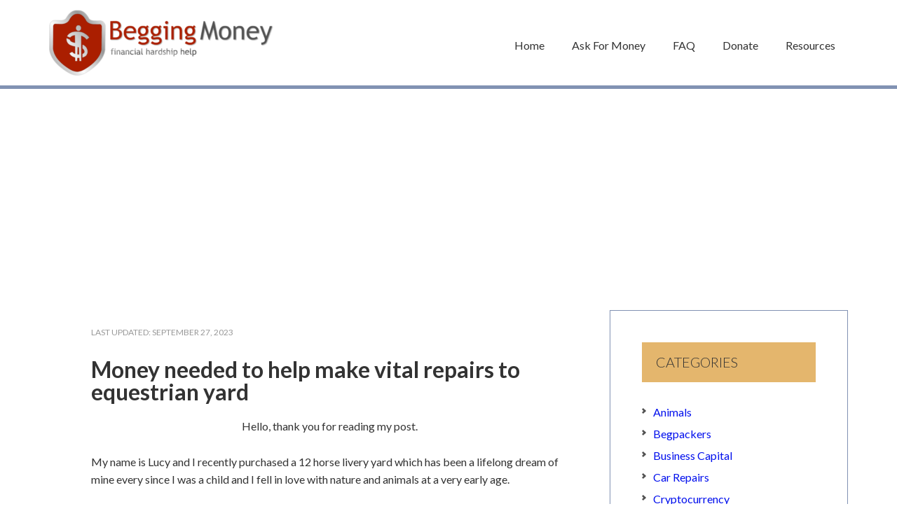

--- FILE ---
content_type: text/html; charset=UTF-8
request_url: https://www.beggingmoney.com/animals/money-needed-to-help-make-vital-repairs-to-equestrian-yard.html
body_size: 12464
content:
<!DOCTYPE html>
<html lang="en-US">
<head >
<meta charset="UTF-8" />
<meta name="viewport" content="width=device-width, initial-scale=1" />
<meta name='robots' content='index, follow, max-image-preview:large, max-snippet:-1, max-video-preview:-1' />

	<!-- This site is optimized with the Yoast SEO plugin v23.7 - https://yoast.com/wordpress/plugins/seo/ -->
	<title>Money needed to help make vital repairs to equestrian yard | Begging Money</title>
	<link rel="canonical" href="https://www.beggingmoney.com/animals/money-needed-to-help-make-vital-repairs-to-equestrian-yard.html" />
	<meta property="og:locale" content="en_US" />
	<meta property="og:type" content="article" />
	<meta property="og:title" content="Money needed to help make vital repairs to equestrian yard | Begging Money" />
	<meta property="og:description" content="Hello, thank you for reading my post. My name is Lucy and I recently purchased a 12 horse livery yard which has been a lifelong dream of mine every since I was a child and I fell in love with nature and animals at a very early age. Over the last 7 years, I have [&hellip;]" />
	<meta property="og:url" content="https://www.beggingmoney.com/animals/money-needed-to-help-make-vital-repairs-to-equestrian-yard.html" />
	<meta property="og:site_name" content="Begging Money" />
	<meta property="article:published_time" content="2023-09-27T18:49:43+00:00" />
	<meta name="author" content="sophie2_1" />
	<meta name="twitter:label1" content="Written by" />
	<meta name="twitter:data1" content="sophie2_1" />
	<meta name="twitter:label2" content="Est. reading time" />
	<meta name="twitter:data2" content="1 minute" />
	<script type="application/ld+json" class="yoast-schema-graph">{"@context":"https://schema.org","@graph":[{"@type":"WebPage","@id":"https://www.beggingmoney.com/animals/money-needed-to-help-make-vital-repairs-to-equestrian-yard.html","url":"https://www.beggingmoney.com/animals/money-needed-to-help-make-vital-repairs-to-equestrian-yard.html","name":"Money needed to help make vital repairs to equestrian yard | Begging Money","isPartOf":{"@id":"https://www.beggingmoney.com/#website"},"datePublished":"2023-09-27T18:49:43+00:00","dateModified":"2023-09-27T18:49:43+00:00","author":{"@id":"https://www.beggingmoney.com/#/schema/person/83ba1920c3e7d1af68ddcf49c7a35d8e"},"breadcrumb":{"@id":"https://www.beggingmoney.com/animals/money-needed-to-help-make-vital-repairs-to-equestrian-yard.html#breadcrumb"},"inLanguage":"en-US","potentialAction":[{"@type":"ReadAction","target":["https://www.beggingmoney.com/animals/money-needed-to-help-make-vital-repairs-to-equestrian-yard.html"]}]},{"@type":"BreadcrumbList","@id":"https://www.beggingmoney.com/animals/money-needed-to-help-make-vital-repairs-to-equestrian-yard.html#breadcrumb","itemListElement":[{"@type":"ListItem","position":1,"name":"Fundraising Campaigns","item":"https://www.beggingmoney.com/online-donations.html"},{"@type":"ListItem","position":2,"name":"Money needed to help make vital repairs to equestrian yard"}]},{"@type":"WebSite","@id":"https://www.beggingmoney.com/#website","url":"https://www.beggingmoney.com/","name":"Begging Money","description":"Financial Hardship Help","potentialAction":[{"@type":"SearchAction","target":{"@type":"EntryPoint","urlTemplate":"https://www.beggingmoney.com/?s={search_term_string}"},"query-input":{"@type":"PropertyValueSpecification","valueRequired":true,"valueName":"search_term_string"}}],"inLanguage":"en-US"},{"@type":"Person","@id":"https://www.beggingmoney.com/#/schema/person/83ba1920c3e7d1af68ddcf49c7a35d8e","name":"sophie2_1"}]}</script>
	<!-- / Yoast SEO plugin. -->


<link rel='dns-prefetch' href='//ajax.googleapis.com' />
<link rel='dns-prefetch' href='//fonts.googleapis.com' />
<link rel="alternate" type="application/rss+xml" title="Begging Money &raquo; Feed" href="https://www.beggingmoney.com/feed" />
<link rel="alternate" type="application/rss+xml" title="Begging Money &raquo; Comments Feed" href="https://www.beggingmoney.com/comments/feed" />
<script type="text/javascript">
/* <![CDATA[ */
window._wpemojiSettings = {"baseUrl":"https:\/\/s.w.org\/images\/core\/emoji\/15.0.3\/72x72\/","ext":".png","svgUrl":"https:\/\/s.w.org\/images\/core\/emoji\/15.0.3\/svg\/","svgExt":".svg","source":{"concatemoji":"https:\/\/www.beggingmoney.com\/wp-includes\/js\/wp-emoji-release.min.js?ver=9965a9552fe867d4845876a6bd9b1ead"}};
/*! This file is auto-generated */
!function(i,n){var o,s,e;function c(e){try{var t={supportTests:e,timestamp:(new Date).valueOf()};sessionStorage.setItem(o,JSON.stringify(t))}catch(e){}}function p(e,t,n){e.clearRect(0,0,e.canvas.width,e.canvas.height),e.fillText(t,0,0);var t=new Uint32Array(e.getImageData(0,0,e.canvas.width,e.canvas.height).data),r=(e.clearRect(0,0,e.canvas.width,e.canvas.height),e.fillText(n,0,0),new Uint32Array(e.getImageData(0,0,e.canvas.width,e.canvas.height).data));return t.every(function(e,t){return e===r[t]})}function u(e,t,n){switch(t){case"flag":return n(e,"\ud83c\udff3\ufe0f\u200d\u26a7\ufe0f","\ud83c\udff3\ufe0f\u200b\u26a7\ufe0f")?!1:!n(e,"\ud83c\uddfa\ud83c\uddf3","\ud83c\uddfa\u200b\ud83c\uddf3")&&!n(e,"\ud83c\udff4\udb40\udc67\udb40\udc62\udb40\udc65\udb40\udc6e\udb40\udc67\udb40\udc7f","\ud83c\udff4\u200b\udb40\udc67\u200b\udb40\udc62\u200b\udb40\udc65\u200b\udb40\udc6e\u200b\udb40\udc67\u200b\udb40\udc7f");case"emoji":return!n(e,"\ud83d\udc26\u200d\u2b1b","\ud83d\udc26\u200b\u2b1b")}return!1}function f(e,t,n){var r="undefined"!=typeof WorkerGlobalScope&&self instanceof WorkerGlobalScope?new OffscreenCanvas(300,150):i.createElement("canvas"),a=r.getContext("2d",{willReadFrequently:!0}),o=(a.textBaseline="top",a.font="600 32px Arial",{});return e.forEach(function(e){o[e]=t(a,e,n)}),o}function t(e){var t=i.createElement("script");t.src=e,t.defer=!0,i.head.appendChild(t)}"undefined"!=typeof Promise&&(o="wpEmojiSettingsSupports",s=["flag","emoji"],n.supports={everything:!0,everythingExceptFlag:!0},e=new Promise(function(e){i.addEventListener("DOMContentLoaded",e,{once:!0})}),new Promise(function(t){var n=function(){try{var e=JSON.parse(sessionStorage.getItem(o));if("object"==typeof e&&"number"==typeof e.timestamp&&(new Date).valueOf()<e.timestamp+604800&&"object"==typeof e.supportTests)return e.supportTests}catch(e){}return null}();if(!n){if("undefined"!=typeof Worker&&"undefined"!=typeof OffscreenCanvas&&"undefined"!=typeof URL&&URL.createObjectURL&&"undefined"!=typeof Blob)try{var e="postMessage("+f.toString()+"("+[JSON.stringify(s),u.toString(),p.toString()].join(",")+"));",r=new Blob([e],{type:"text/javascript"}),a=new Worker(URL.createObjectURL(r),{name:"wpTestEmojiSupports"});return void(a.onmessage=function(e){c(n=e.data),a.terminate(),t(n)})}catch(e){}c(n=f(s,u,p))}t(n)}).then(function(e){for(var t in e)n.supports[t]=e[t],n.supports.everything=n.supports.everything&&n.supports[t],"flag"!==t&&(n.supports.everythingExceptFlag=n.supports.everythingExceptFlag&&n.supports[t]);n.supports.everythingExceptFlag=n.supports.everythingExceptFlag&&!n.supports.flag,n.DOMReady=!1,n.readyCallback=function(){n.DOMReady=!0}}).then(function(){return e}).then(function(){var e;n.supports.everything||(n.readyCallback(),(e=n.source||{}).concatemoji?t(e.concatemoji):e.wpemoji&&e.twemoji&&(t(e.twemoji),t(e.wpemoji)))}))}((window,document),window._wpemojiSettings);
/* ]]> */
</script>
<style type="text/css" media="all">
.wpautoterms-footer{background-color:#ffffff;text-align:center;}
.wpautoterms-footer a{color:#000000;font-family:Arial, sans-serif;font-size:14px;}
.wpautoterms-footer .separator{color:#cccccc;font-family:Arial, sans-serif;font-size:14px;}</style>
<link rel='stylesheet' id='hello-pro-css' href='https://www.beggingmoney.com/wp-content/themes/hello-pro/style.css?ver=1.2.0' type='text/css' media='all' />
<style id='wp-emoji-styles-inline-css' type='text/css'>

	img.wp-smiley, img.emoji {
		display: inline !important;
		border: none !important;
		box-shadow: none !important;
		height: 1em !important;
		width: 1em !important;
		margin: 0 0.07em !important;
		vertical-align: -0.1em !important;
		background: none !important;
		padding: 0 !important;
	}
</style>
<link rel='stylesheet' id='wp-block-library-css' href='https://www.beggingmoney.com/wp-includes/css/dist/block-library/style.min.css?ver=9965a9552fe867d4845876a6bd9b1ead' type='text/css' media='all' />
<style id='classic-theme-styles-inline-css' type='text/css'>
/*! This file is auto-generated */
.wp-block-button__link{color:#fff;background-color:#32373c;border-radius:9999px;box-shadow:none;text-decoration:none;padding:calc(.667em + 2px) calc(1.333em + 2px);font-size:1.125em}.wp-block-file__button{background:#32373c;color:#fff;text-decoration:none}
</style>
<style id='global-styles-inline-css' type='text/css'>
:root{--wp--preset--aspect-ratio--square: 1;--wp--preset--aspect-ratio--4-3: 4/3;--wp--preset--aspect-ratio--3-4: 3/4;--wp--preset--aspect-ratio--3-2: 3/2;--wp--preset--aspect-ratio--2-3: 2/3;--wp--preset--aspect-ratio--16-9: 16/9;--wp--preset--aspect-ratio--9-16: 9/16;--wp--preset--color--black: #000000;--wp--preset--color--cyan-bluish-gray: #abb8c3;--wp--preset--color--white: #ffffff;--wp--preset--color--pale-pink: #f78da7;--wp--preset--color--vivid-red: #cf2e2e;--wp--preset--color--luminous-vivid-orange: #ff6900;--wp--preset--color--luminous-vivid-amber: #fcb900;--wp--preset--color--light-green-cyan: #7bdcb5;--wp--preset--color--vivid-green-cyan: #00d084;--wp--preset--color--pale-cyan-blue: #8ed1fc;--wp--preset--color--vivid-cyan-blue: #0693e3;--wp--preset--color--vivid-purple: #9b51e0;--wp--preset--gradient--vivid-cyan-blue-to-vivid-purple: linear-gradient(135deg,rgba(6,147,227,1) 0%,rgb(155,81,224) 100%);--wp--preset--gradient--light-green-cyan-to-vivid-green-cyan: linear-gradient(135deg,rgb(122,220,180) 0%,rgb(0,208,130) 100%);--wp--preset--gradient--luminous-vivid-amber-to-luminous-vivid-orange: linear-gradient(135deg,rgba(252,185,0,1) 0%,rgba(255,105,0,1) 100%);--wp--preset--gradient--luminous-vivid-orange-to-vivid-red: linear-gradient(135deg,rgba(255,105,0,1) 0%,rgb(207,46,46) 100%);--wp--preset--gradient--very-light-gray-to-cyan-bluish-gray: linear-gradient(135deg,rgb(238,238,238) 0%,rgb(169,184,195) 100%);--wp--preset--gradient--cool-to-warm-spectrum: linear-gradient(135deg,rgb(74,234,220) 0%,rgb(151,120,209) 20%,rgb(207,42,186) 40%,rgb(238,44,130) 60%,rgb(251,105,98) 80%,rgb(254,248,76) 100%);--wp--preset--gradient--blush-light-purple: linear-gradient(135deg,rgb(255,206,236) 0%,rgb(152,150,240) 100%);--wp--preset--gradient--blush-bordeaux: linear-gradient(135deg,rgb(254,205,165) 0%,rgb(254,45,45) 50%,rgb(107,0,62) 100%);--wp--preset--gradient--luminous-dusk: linear-gradient(135deg,rgb(255,203,112) 0%,rgb(199,81,192) 50%,rgb(65,88,208) 100%);--wp--preset--gradient--pale-ocean: linear-gradient(135deg,rgb(255,245,203) 0%,rgb(182,227,212) 50%,rgb(51,167,181) 100%);--wp--preset--gradient--electric-grass: linear-gradient(135deg,rgb(202,248,128) 0%,rgb(113,206,126) 100%);--wp--preset--gradient--midnight: linear-gradient(135deg,rgb(2,3,129) 0%,rgb(40,116,252) 100%);--wp--preset--font-size--small: 13px;--wp--preset--font-size--medium: 20px;--wp--preset--font-size--large: 36px;--wp--preset--font-size--x-large: 42px;--wp--preset--spacing--20: 0.44rem;--wp--preset--spacing--30: 0.67rem;--wp--preset--spacing--40: 1rem;--wp--preset--spacing--50: 1.5rem;--wp--preset--spacing--60: 2.25rem;--wp--preset--spacing--70: 3.38rem;--wp--preset--spacing--80: 5.06rem;--wp--preset--shadow--natural: 6px 6px 9px rgba(0, 0, 0, 0.2);--wp--preset--shadow--deep: 12px 12px 50px rgba(0, 0, 0, 0.4);--wp--preset--shadow--sharp: 6px 6px 0px rgba(0, 0, 0, 0.2);--wp--preset--shadow--outlined: 6px 6px 0px -3px rgba(255, 255, 255, 1), 6px 6px rgba(0, 0, 0, 1);--wp--preset--shadow--crisp: 6px 6px 0px rgba(0, 0, 0, 1);}:where(.is-layout-flex){gap: 0.5em;}:where(.is-layout-grid){gap: 0.5em;}body .is-layout-flex{display: flex;}.is-layout-flex{flex-wrap: wrap;align-items: center;}.is-layout-flex > :is(*, div){margin: 0;}body .is-layout-grid{display: grid;}.is-layout-grid > :is(*, div){margin: 0;}:where(.wp-block-columns.is-layout-flex){gap: 2em;}:where(.wp-block-columns.is-layout-grid){gap: 2em;}:where(.wp-block-post-template.is-layout-flex){gap: 1.25em;}:where(.wp-block-post-template.is-layout-grid){gap: 1.25em;}.has-black-color{color: var(--wp--preset--color--black) !important;}.has-cyan-bluish-gray-color{color: var(--wp--preset--color--cyan-bluish-gray) !important;}.has-white-color{color: var(--wp--preset--color--white) !important;}.has-pale-pink-color{color: var(--wp--preset--color--pale-pink) !important;}.has-vivid-red-color{color: var(--wp--preset--color--vivid-red) !important;}.has-luminous-vivid-orange-color{color: var(--wp--preset--color--luminous-vivid-orange) !important;}.has-luminous-vivid-amber-color{color: var(--wp--preset--color--luminous-vivid-amber) !important;}.has-light-green-cyan-color{color: var(--wp--preset--color--light-green-cyan) !important;}.has-vivid-green-cyan-color{color: var(--wp--preset--color--vivid-green-cyan) !important;}.has-pale-cyan-blue-color{color: var(--wp--preset--color--pale-cyan-blue) !important;}.has-vivid-cyan-blue-color{color: var(--wp--preset--color--vivid-cyan-blue) !important;}.has-vivid-purple-color{color: var(--wp--preset--color--vivid-purple) !important;}.has-black-background-color{background-color: var(--wp--preset--color--black) !important;}.has-cyan-bluish-gray-background-color{background-color: var(--wp--preset--color--cyan-bluish-gray) !important;}.has-white-background-color{background-color: var(--wp--preset--color--white) !important;}.has-pale-pink-background-color{background-color: var(--wp--preset--color--pale-pink) !important;}.has-vivid-red-background-color{background-color: var(--wp--preset--color--vivid-red) !important;}.has-luminous-vivid-orange-background-color{background-color: var(--wp--preset--color--luminous-vivid-orange) !important;}.has-luminous-vivid-amber-background-color{background-color: var(--wp--preset--color--luminous-vivid-amber) !important;}.has-light-green-cyan-background-color{background-color: var(--wp--preset--color--light-green-cyan) !important;}.has-vivid-green-cyan-background-color{background-color: var(--wp--preset--color--vivid-green-cyan) !important;}.has-pale-cyan-blue-background-color{background-color: var(--wp--preset--color--pale-cyan-blue) !important;}.has-vivid-cyan-blue-background-color{background-color: var(--wp--preset--color--vivid-cyan-blue) !important;}.has-vivid-purple-background-color{background-color: var(--wp--preset--color--vivid-purple) !important;}.has-black-border-color{border-color: var(--wp--preset--color--black) !important;}.has-cyan-bluish-gray-border-color{border-color: var(--wp--preset--color--cyan-bluish-gray) !important;}.has-white-border-color{border-color: var(--wp--preset--color--white) !important;}.has-pale-pink-border-color{border-color: var(--wp--preset--color--pale-pink) !important;}.has-vivid-red-border-color{border-color: var(--wp--preset--color--vivid-red) !important;}.has-luminous-vivid-orange-border-color{border-color: var(--wp--preset--color--luminous-vivid-orange) !important;}.has-luminous-vivid-amber-border-color{border-color: var(--wp--preset--color--luminous-vivid-amber) !important;}.has-light-green-cyan-border-color{border-color: var(--wp--preset--color--light-green-cyan) !important;}.has-vivid-green-cyan-border-color{border-color: var(--wp--preset--color--vivid-green-cyan) !important;}.has-pale-cyan-blue-border-color{border-color: var(--wp--preset--color--pale-cyan-blue) !important;}.has-vivid-cyan-blue-border-color{border-color: var(--wp--preset--color--vivid-cyan-blue) !important;}.has-vivid-purple-border-color{border-color: var(--wp--preset--color--vivid-purple) !important;}.has-vivid-cyan-blue-to-vivid-purple-gradient-background{background: var(--wp--preset--gradient--vivid-cyan-blue-to-vivid-purple) !important;}.has-light-green-cyan-to-vivid-green-cyan-gradient-background{background: var(--wp--preset--gradient--light-green-cyan-to-vivid-green-cyan) !important;}.has-luminous-vivid-amber-to-luminous-vivid-orange-gradient-background{background: var(--wp--preset--gradient--luminous-vivid-amber-to-luminous-vivid-orange) !important;}.has-luminous-vivid-orange-to-vivid-red-gradient-background{background: var(--wp--preset--gradient--luminous-vivid-orange-to-vivid-red) !important;}.has-very-light-gray-to-cyan-bluish-gray-gradient-background{background: var(--wp--preset--gradient--very-light-gray-to-cyan-bluish-gray) !important;}.has-cool-to-warm-spectrum-gradient-background{background: var(--wp--preset--gradient--cool-to-warm-spectrum) !important;}.has-blush-light-purple-gradient-background{background: var(--wp--preset--gradient--blush-light-purple) !important;}.has-blush-bordeaux-gradient-background{background: var(--wp--preset--gradient--blush-bordeaux) !important;}.has-luminous-dusk-gradient-background{background: var(--wp--preset--gradient--luminous-dusk) !important;}.has-pale-ocean-gradient-background{background: var(--wp--preset--gradient--pale-ocean) !important;}.has-electric-grass-gradient-background{background: var(--wp--preset--gradient--electric-grass) !important;}.has-midnight-gradient-background{background: var(--wp--preset--gradient--midnight) !important;}.has-small-font-size{font-size: var(--wp--preset--font-size--small) !important;}.has-medium-font-size{font-size: var(--wp--preset--font-size--medium) !important;}.has-large-font-size{font-size: var(--wp--preset--font-size--large) !important;}.has-x-large-font-size{font-size: var(--wp--preset--font-size--x-large) !important;}
:where(.wp-block-post-template.is-layout-flex){gap: 1.25em;}:where(.wp-block-post-template.is-layout-grid){gap: 1.25em;}
:where(.wp-block-columns.is-layout-flex){gap: 2em;}:where(.wp-block-columns.is-layout-grid){gap: 2em;}
:root :where(.wp-block-pullquote){font-size: 1.5em;line-height: 1.6;}
</style>
<link rel='stylesheet' id='ap-fileuploader-animation-css' href='https://www.beggingmoney.com/wp-content/plugins/accesspress-anonymous-post-pro/css/loading-animation.css?ver=9965a9552fe867d4845876a6bd9b1ead' type='text/css' media='all' />
<link rel='stylesheet' id='ap-fileuploader-css' href='https://www.beggingmoney.com/wp-content/plugins/accesspress-anonymous-post-pro/css/fileuploader.css?ver=9965a9552fe867d4845876a6bd9b1ead' type='text/css' media='all' />
<link rel='stylesheet' id='ap-jquery-ui-style-css' href='//ajax.googleapis.com/ajax/libs/jqueryui/1.8.2/themes/smoothness/jquery-ui.css?ver=9965a9552fe867d4845876a6bd9b1ead' type='text/css' media='all' />
<link rel='stylesheet' id='ap-front-styles-css' href='https://www.beggingmoney.com/wp-content/plugins/accesspress-anonymous-post-pro/css/frontend-style.css?ver=3.0.1' type='text/css' media='all' />
<link rel='stylesheet' id='ap-lightbox-css-css' href='https://www.beggingmoney.com/wp-content/plugins/accesspress-anonymous-post-pro/lightbox/css/lightbox.css?ver=3.0.1' type='text/css' media='all' />
<link rel='stylesheet' id='wpautoterms_css-css' href='https://www.beggingmoney.com/wp-content/plugins/auto-terms-of-service-and-privacy-policy/css/wpautoterms.css?ver=9965a9552fe867d4845876a6bd9b1ead' type='text/css' media='all' />
<link rel='stylesheet' id='contact-form-7-css' href='https://www.beggingmoney.com/wp-content/plugins/contact-form-7/includes/css/styles.css?ver=5.9.8' type='text/css' media='all' />
<link rel='stylesheet' id='dashicons-css' href='https://www.beggingmoney.com/wp-includes/css/dashicons.min.css?ver=9965a9552fe867d4845876a6bd9b1ead' type='text/css' media='all' />
<link rel='stylesheet' id='google-font-css' href='//fonts.googleapis.com/css?family=Comfortaa%3A400%2C700%7CLato%3A400%2C300%2C300italic%2C400italic%2C700%2C700italic&#038;ver=1.2.0' type='text/css' media='all' />
<script type="text/javascript" src="https://www.beggingmoney.com/wp-includes/js/jquery/jquery.min.js?ver=3.7.1" id="jquery-core-js"></script>
<script type="text/javascript" src="https://www.beggingmoney.com/wp-includes/js/jquery/jquery-migrate.min.js?ver=3.4.1" id="jquery-migrate-js"></script>
<script type="text/javascript" src="https://www.beggingmoney.com/wp-includes/js/dist/dom-ready.min.js?ver=f77871ff7694fffea381" id="wp-dom-ready-js"></script>
<script type="text/javascript" src="https://www.beggingmoney.com/wp-content/plugins/auto-terms-of-service-and-privacy-policy/js/base.js?ver=2.5.1" id="wpautoterms_base-js"></script>
<script type="text/javascript" src="https://www.beggingmoney.com/wp-includes/js/jquery/ui/core.min.js?ver=1.13.3" id="jquery-ui-core-js"></script>
<script type="text/javascript" src="https://www.beggingmoney.com/wp-includes/js/jquery/ui/datepicker.min.js?ver=1.13.3" id="jquery-ui-datepicker-js"></script>
<script type="text/javascript" id="jquery-ui-datepicker-js-after">
/* <![CDATA[ */
jQuery(function(jQuery){jQuery.datepicker.setDefaults({"closeText":"Close","currentText":"Today","monthNames":["January","February","March","April","May","June","July","August","September","October","November","December"],"monthNamesShort":["Jan","Feb","Mar","Apr","May","Jun","Jul","Aug","Sep","Oct","Nov","Dec"],"nextText":"Next","prevText":"Previous","dayNames":["Sunday","Monday","Tuesday","Wednesday","Thursday","Friday","Saturday"],"dayNamesShort":["Sun","Mon","Tue","Wed","Thu","Fri","Sat"],"dayNamesMin":["S","M","T","W","T","F","S"],"dateFormat":"MM d, yy","firstDay":1,"isRTL":false});});
/* ]]> */
</script>
<script type="text/javascript" src="https://www.beggingmoney.com/wp-content/plugins/accesspress-anonymous-post-pro/js/fileuploader.js?ver=9965a9552fe867d4845876a6bd9b1ead" id="ap-fileuploader-js"></script>
<script type="text/javascript" src="https://www.beggingmoney.com/wp-content/plugins/accesspress-anonymous-post-pro/lightbox/js/lightbox.js?ver=3.0.1" id="ap-lightbox-js-js"></script>
<script type="text/javascript" id="ap-frontend-js-js-extra">
/* <![CDATA[ */
var ap_fileuploader = {"upload_url":"https:\/\/www.beggingmoney.com\/wp-admin\/admin-ajax.php","nonce":"427409bfcb"};
var ap_form_required_message = "This field is required";
var ap_captcha_error_message = "Sum is not correct.";
/* ]]> */
</script>
<script type="text/javascript" src="https://www.beggingmoney.com/wp-content/plugins/accesspress-anonymous-post-pro/js/frontend.js?ver=3.0.1" id="ap-frontend-js-js"></script>
<script type="text/javascript" src="https://www.beggingmoney.com/wp-content/themes/hello-pro/js/responsive-menu.js?ver=1.0.0" id="hello-pro-responsive-menu-js"></script>
<script type="text/javascript" src="https://www.beggingmoney.com/wp-content/themes/hello-pro/js/sticky-nav.js?ver=1.0.0" id="sticky-nav-script-js"></script>
<link rel="https://api.w.org/" href="https://www.beggingmoney.com/wp-json/" /><link rel="alternate" title="JSON" type="application/json" href="https://www.beggingmoney.com/wp-json/wp/v2/posts/424274" /><link rel="EditURI" type="application/rsd+xml" title="RSD" href="https://www.beggingmoney.com/xmlrpc.php?rsd" />

<link rel='shortlink' href='https://www.beggingmoney.com/?p=424274' />
<link rel="alternate" title="oEmbed (JSON)" type="application/json+oembed" href="https://www.beggingmoney.com/wp-json/oembed/1.0/embed?url=https%3A%2F%2Fwww.beggingmoney.com%2Fanimals%2Fmoney-needed-to-help-make-vital-repairs-to-equestrian-yard.html" />
<link rel="alternate" title="oEmbed (XML)" type="text/xml+oembed" href="https://www.beggingmoney.com/wp-json/oembed/1.0/embed?url=https%3A%2F%2Fwww.beggingmoney.com%2Fanimals%2Fmoney-needed-to-help-make-vital-repairs-to-equestrian-yard.html&#038;format=xml" />
<style type="text/css" id="tve_global_variables">:root{}</style><style type="text/css" media="screen">.fullstripe-form-title{ font-size: 120%;  color: #363636; font-weight: bold;}
.fullstripe-form-input{}
.fullstripe-form-label{font-weight: bold;}</style><link rel="icon" href="https://www.beggingmoney.com/wp-content/themes/hello-pro/images/favicon.ico" />
<link rel="pingback" href="https://www.beggingmoney.com/xmlrpc.php" />
<!-- Global site tag (gtag.js) - Google Analytics -->
<script async src="https://www.googletagmanager.com/gtag/js?id=UA-32437444-19"></script>
<script>
  window.dataLayer = window.dataLayer || [];
  function gtag(){dataLayer.push(arguments);}
  gtag('js', new Date());

  gtag('config', 'UA-32437444-19');
</script><style type="text/css">.site-title a { background: url(https://www.beggingmoney.com/wp-content/uploads/2023/09/cropped-begging-money-logo.png) no-repeat !important; }</style>
<meta name="generator" content="Elementor 3.25.3; features: additional_custom_breakpoints, e_optimized_control_loading; settings: css_print_method-external, google_font-enabled, font_display-auto">
<meta name="generator" content="Powered by Visual Composer - drag and drop page builder for WordPress."/>
<!--[if lte IE 9]><link rel="stylesheet" type="text/css" href="https://www.beggingmoney.com/wp-content/plugins/js_composer/assets/css/vc_lte_ie9.min.css" media="screen"><![endif]-->			<style>
				.e-con.e-parent:nth-of-type(n+4):not(.e-lazyloaded):not(.e-no-lazyload),
				.e-con.e-parent:nth-of-type(n+4):not(.e-lazyloaded):not(.e-no-lazyload) * {
					background-image: none !important;
				}
				@media screen and (max-height: 1024px) {
					.e-con.e-parent:nth-of-type(n+3):not(.e-lazyloaded):not(.e-no-lazyload),
					.e-con.e-parent:nth-of-type(n+3):not(.e-lazyloaded):not(.e-no-lazyload) * {
						background-image: none !important;
					}
				}
				@media screen and (max-height: 640px) {
					.e-con.e-parent:nth-of-type(n+2):not(.e-lazyloaded):not(.e-no-lazyload),
					.e-con.e-parent:nth-of-type(n+2):not(.e-lazyloaded):not(.e-no-lazyload) * {
						background-image: none !important;
					}
				}
			</style>
			<style type="text/css" id="thrive-default-styles"></style><noscript><style type="text/css"> .wpb_animate_when_almost_visible { opacity: 1; }</style></noscript></head>
<body class="post-template-default single single-post postid-424274 single-format-standard custom-header header-image content-sidebar genesis-breadcrumbs-hidden genesis-footer-widgets-visible  wpb-js-composer js-comp-ver-5.0.1 vc_responsive elementor-default elementor-kit-198373"><div class="site-container"><header class="site-header"><div class="wrap"><div class="title-area"><p class="site-title"><a href="https://www.beggingmoney.com/">Begging Money</a></p><p class="site-description">Financial Hardship Help</p></div><div class="widget-area header-widget-area"><section id="nav_menu-3" class="widget widget_nav_menu"><div class="widget-wrap"><nav class="nav-header"><ul id="menu-main-menu" class="menu genesis-nav-menu"><li id="menu-item-5773" class="menu-item menu-item-type-post_type menu-item-object-page menu-item-home menu-item-5773"><a href="https://www.beggingmoney.com/"><span >Home</span></a></li>
<li id="menu-item-5797" class="menu-item menu-item-type-post_type menu-item-object-page menu-item-5797"><a href="https://www.beggingmoney.com/ask-for-donation.html"><span >Ask For Money</span></a></li>
<li id="menu-item-14951" class="menu-item menu-item-type-post_type menu-item-object-page menu-item-14951"><a href="https://www.beggingmoney.com/faq.html"><span >FAQ</span></a></li>
<li id="menu-item-59293" class="menu-item menu-item-type-post_type menu-item-object-page current_page_parent menu-item-59293"><a href="https://www.beggingmoney.com/online-donations.html"><span >Donate</span></a></li>
<li id="menu-item-330037" class="menu-item menu-item-type-post_type menu-item-object-page menu-item-330037"><a href="https://www.beggingmoney.com/how-to.html"><span >Resources</span></a></li>
</ul></nav></div></section>
</div></div></header><div class='code-block code-block-16' style='margin: 8px 0; clear: both;'>
<center><script async src="//pagead2.googlesyndication.com/pagead/js/adsbygoogle.js"></script>
<!-- Beg Link -->
<ins class="adsbygoogle"
     style="display:block"
     data-ad-client="ca-pub-4986253178853267"
     data-ad-slot="3824405399"
     data-ad-format="link"></ins>
<script>
(adsbygoogle = window.adsbygoogle || []).push({});
</script></center>
</center></div>
 <div class="site-inner"><div class="content-sidebar-wrap"><main class="content"><article class="post-424274 post type-post status-publish format-standard category-animals tag-uk entry" aria-label="Money needed to help make vital repairs to equestrian yard"><header class="entry-header"><p class="entry-meta">Last Updated: <time class="entry-modified-time">September 27, 2023</time></p><h1 class="entry-title">Money needed to help make vital repairs to equestrian yard</h1>
</header><div class="entry-content"><p style="text-align: center;">Hello, thank you for reading my post.</p>
<p>My name is Lucy and I recently purchased a 12 horse livery yard which has been a lifelong dream of mine every since I was a child and I fell in love with nature and animals at a very early age.</p>
<p>Over the last 7 years, I have created an ecommerce business from nothing and have brought up 3 children during this time but my dream has always been to work with animals and children.</p>
<p>The purchase of the livery yard completed in August 2023 and the stables are in a very bad way due to age and storm damage which occurred recently.</p>
<p>I don&#8217;t have the cash to improve the stables and I am in the process of setting up a forest school/day care for young children from 6 months &#8211; 4 years and money is tight.</p>
<p>&nbsp;</p>
<p>The Stables are in a bad state after years of neglect and lack of money and they won&#8217;t last another winter.</p>
<p>For someone to help me improve these stables would mean the absolute world to me and my family and the horses that live there.</p>
<p>&nbsp;</p>
<p>I would be so very grateful for any donations and thank you very much for taking the time to read my post.</p>
<p>https://www.paypal.me/fenequestrian</p>
<div class="ap-custom-wrapper"></div><!--ap-custom-wrapper--><div class='code-block code-block-7' style='margin: 8px auto; text-align: center; display: block; clear: both;'>
<script async src="//pagead2.googlesyndication.com/pagead/js/adsbygoogle.js"></script>
<!-- Beg Link2 Vertical -->
<ins class="adsbygoogle"
     style="display:inline-block;width:200px;height:90px"
     data-ad-client="ca-pub-4986253178853267"
     data-ad-slot="9425333390"></ins>
<script>
(adsbygoogle = window.adsbygoogle || []).push({});
</script></div>
<!-- CONTENT END 2 -->
<!--<rdf:RDF xmlns:rdf="http://www.w3.org/1999/02/22-rdf-syntax-ns#"
			xmlns:dc="http://purl.org/dc/elements/1.1/"
			xmlns:trackback="http://madskills.com/public/xml/rss/module/trackback/">
		<rdf:Description rdf:about="https://www.beggingmoney.com/animals/money-needed-to-help-make-vital-repairs-to-equestrian-yard.html"
    dc:identifier="https://www.beggingmoney.com/animals/money-needed-to-help-make-vital-repairs-to-equestrian-yard.html"
    dc:title="Money needed to help make vital repairs to equestrian yard"
    trackback:ping="https://www.beggingmoney.com/animals/money-needed-to-help-make-vital-repairs-to-equestrian-yard.html/trackback" />
</rdf:RDF>-->
</div><footer class="entry-footer"><p class="entry-meta"><span class="entry-categories">Filed Under: <a href="https://www.beggingmoney.com/./animals" rel="category tag">Animals</a></span> <span class="entry-tags">Tagged With: <a href="https://www.beggingmoney.com/tag/uk" rel="tag">UK</a></span></p></footer></article></main><aside class="sidebar sidebar-primary widget-area" role="complementary" aria-label="Primary Sidebar"><section id="categories-7" class="widget widget_categories"><div class="widget-wrap"><h4 class="widget-title widgettitle">Categories</h4>

			<ul>
					<li class="cat-item cat-item-19"><a href="https://www.beggingmoney.com/./animals">Animals</a>
</li>
	<li class="cat-item cat-item-23"><a href="https://www.beggingmoney.com/./begpackers">Begpackers</a>
</li>
	<li class="cat-item cat-item-6"><a href="https://www.beggingmoney.com/./business-capital">Business Capital</a>
</li>
	<li class="cat-item cat-item-12"><a href="https://www.beggingmoney.com/./car-repairs">Car Repairs</a>
</li>
	<li class="cat-item cat-item-53"><a href="https://www.beggingmoney.com/./cryptocurrency">Cryptocurrency</a>
</li>
	<li class="cat-item cat-item-11"><a href="https://www.beggingmoney.com/./dental">Dental</a>
</li>
	<li class="cat-item cat-item-2"><a href="https://www.beggingmoney.com/./emergency-money">Emergency Money</a>
</li>
	<li class="cat-item cat-item-10"><a href="https://www.beggingmoney.com/./eviction-notice">Eviction Notice</a>
</li>
	<li class="cat-item cat-item-9"><a href="https://www.beggingmoney.com/./funeral-costs">Funeral Costs</a>
</li>
	<li class="cat-item cat-item-13"><a href="https://www.beggingmoney.com/./home-foreclosure">Home Foreclosure</a>
</li>
	<li class="cat-item cat-item-4"><a href="https://www.beggingmoney.com/./medical-bills">Medical Bills</a>
</li>
	<li class="cat-item cat-item-3"><a href="https://www.beggingmoney.com/./mortgage">Mortgage</a>
</li>
	<li class="cat-item cat-item-8"><a href="https://www.beggingmoney.com/./rent">Rent</a>
</li>
	<li class="cat-item cat-item-14"><a href="https://www.beggingmoney.com/./scammers">Scammers</a>
</li>
	<li class="cat-item cat-item-52"><a href="https://www.beggingmoney.com/./single-dads">Single Dads</a>
</li>
	<li class="cat-item cat-item-5"><a href="https://www.beggingmoney.com/./single-moms">Single Moms</a>
</li>
	<li class="cat-item cat-item-50"><a href="https://www.beggingmoney.com/./student-loans">Student Loans</a>
</li>
	<li class="cat-item cat-item-7"><a href="https://www.beggingmoney.com/./tuition-fees">Tuition Fees</a>
</li>
	<li class="cat-item cat-item-1"><a href="https://www.beggingmoney.com/./uncategorized">Uncategorized</a>
</li>
	<li class="cat-item cat-item-18"><a href="https://www.beggingmoney.com/./wishes">Wishes</a>
</li>
			</ul>

			</div></section>
</aside></div></div><footer class="site-footer"><div class="wrap"><nav class="nav-secondary" aria-label="Secondary"><div class="wrap"><ul id="menu-footer" class="menu genesis-nav-menu menu-secondary"><li id="menu-item-65575" class="menu-item menu-item-type-post_type menu-item-object-page menu-item-65575"><a href="https://www.beggingmoney.com/contact.html"><span >Contact</span></a></li>
</ul></div></nav>	<p>Copyright &copy;2016 &middot; <a href="http://www.beggingmoney.com/legal-disclaimer.html">Legal Disclaimer</a>, a <a href="http://www.beggingmoney.com/tos-privacy-policy.html">TOS & Privacy Policy</a></p>
	</div></footer></div><script type='text/javascript'>/**
 * Displays toast message from storage, it is used when the user is redirected after login
 */
if ( window.sessionStorage ) {
	window.addEventListener( 'load', function () {
		var message = sessionStorage.getItem( 'tcb_toast_message' );

		if ( message ) {
			tcbToast( sessionStorage.getItem( 'tcb_toast_message' ), false );
			sessionStorage.removeItem( 'tcb_toast_message' );
		}
	} );
}

/**
 * Displays toast message
 */
function tcbToast( message, error, callback ) {
	/* Also allow "message" objects */
	if ( typeof message !== 'string' ) {
		message = message.message || message.error || message.success;
	}
	if ( ! error ) {
		error = false;
	}

	let _icon = 'checkmark',
		_extra_class = '';
	if ( error ) {
		_icon = 'cross';
		_extra_class = ' tve-toast-error';
	}

	jQuery( 'body' ).slideDown( 'fast', function () {
		jQuery( 'body' ).prepend( '<div class="tvd-toast tve-fe-message"><div class="tve-toast-message"><div class="tve-toast-icon-container' + _extra_class + '"><span class="tve_tick thrv-svg-icon"><svg xmlns="http://www.w3.org/2000/svg" class="tcb-checkmark" style="width: 100%; height: 1em; stroke-width: 0; fill: #ffffff; stroke: #ffffff;" viewBox="0 0 32 32"><path d="M27 4l-15 15-7-7-5 5 12 12 20-20z"></path></svg></span></div><div class="tve-toast-message-container">' + message + '</div></div></div>' );
	} );

	setTimeout( function () {
		jQuery( '.tvd-toast' ).hide();

		if ( typeof callback === 'function' ) {
			callback();
		}

	}, 3000 );
}
</script><script src="//static.getclicky.com/js" type="text/javascript"></script>
<script type="text/javascript">try{ clicky.init(100984040); }catch(e){}</script><meta name="verifyownership" content="a8f6c1012cb0dbd879c0deeef78e09bc" />			<script type='text/javascript'>
				const lazyloadRunObserver = () => {
					const lazyloadBackgrounds = document.querySelectorAll( `.e-con.e-parent:not(.e-lazyloaded)` );
					const lazyloadBackgroundObserver = new IntersectionObserver( ( entries ) => {
						entries.forEach( ( entry ) => {
							if ( entry.isIntersecting ) {
								let lazyloadBackground = entry.target;
								if( lazyloadBackground ) {
									lazyloadBackground.classList.add( 'e-lazyloaded' );
								}
								lazyloadBackgroundObserver.unobserve( entry.target );
							}
						});
					}, { rootMargin: '200px 0px 200px 0px' } );
					lazyloadBackgrounds.forEach( ( lazyloadBackground ) => {
						lazyloadBackgroundObserver.observe( lazyloadBackground );
					} );
				};
				const events = [
					'DOMContentLoaded',
					'elementor/lazyload/observe',
				];
				events.forEach( ( event ) => {
					document.addEventListener( event, lazyloadRunObserver );
				} );
			</script>
			<script type="text/javascript" src="https://www.beggingmoney.com/wp-includes/js/dist/hooks.min.js?ver=2810c76e705dd1a53b18" id="wp-hooks-js"></script>
<script type="text/javascript" src="https://www.beggingmoney.com/wp-includes/js/dist/i18n.min.js?ver=5e580eb46a90c2b997e6" id="wp-i18n-js"></script>
<script type="text/javascript" id="wp-i18n-js-after">
/* <![CDATA[ */
wp.i18n.setLocaleData( { 'text direction\u0004ltr': [ 'ltr' ] } );
/* ]]> */
</script>
<script type="text/javascript" src="https://www.beggingmoney.com/wp-content/plugins/contact-form-7/includes/swv/js/index.js?ver=5.9.8" id="swv-js"></script>
<script type="text/javascript" id="contact-form-7-js-extra">
/* <![CDATA[ */
var wpcf7 = {"api":{"root":"https:\/\/www.beggingmoney.com\/wp-json\/","namespace":"contact-form-7\/v1"},"cached":"1"};
/* ]]> */
</script>
<script type="text/javascript" src="https://www.beggingmoney.com/wp-content/plugins/contact-form-7/includes/js/index.js?ver=5.9.8" id="contact-form-7-js"></script>
<script type="text/javascript" id="ta_main_js-js-extra">
/* <![CDATA[ */
var thirsty_global_vars = {"home_url":"\/\/www.beggingmoney.com","ajax_url":"https:\/\/www.beggingmoney.com\/wp-admin\/admin-ajax.php","link_fixer_enabled":"yes","link_prefix":"go","link_prefixes":{"0":"recommends","3":"get","4":"go"},"post_id":"424274","enable_record_stats":"yes","enable_js_redirect":"yes","disable_thirstylink_class":""};
/* ]]> */
</script>
<script type="text/javascript" src="https://www.beggingmoney.com/wp-content/plugins/thirstyaffiliates/js/app/ta.js?ver=3.11.2" id="ta_main_js-js"></script>
<script type="text/javascript" id="tve-dash-frontend-js-extra">
/* <![CDATA[ */
var tve_dash_front = {"ajaxurl":"https:\/\/www.beggingmoney.com\/wp-admin\/admin-ajax.php","force_ajax_send":"","is_crawler":"1","recaptcha":[]};
/* ]]> */
</script>
<script type="text/javascript" src="https://www.beggingmoney.com/wp-content/plugins/thrive-visual-editor/thrive-dashboard/js/dist/frontend.min.js?ver=2.4.0.1" id="tve-dash-frontend-js"></script>
<script type="text/javascript">var tcb_post_lists=JSON.parse('[]');</script></body></html>


--- FILE ---
content_type: text/html; charset=utf-8
request_url: https://www.google.com/recaptcha/api2/aframe
body_size: 269
content:
<!DOCTYPE HTML><html><head><meta http-equiv="content-type" content="text/html; charset=UTF-8"></head><body><script nonce="4rDTBosyZD9aCwJM6nRgRA">/** Anti-fraud and anti-abuse applications only. See google.com/recaptcha */ try{var clients={'sodar':'https://pagead2.googlesyndication.com/pagead/sodar?'};window.addEventListener("message",function(a){try{if(a.source===window.parent){var b=JSON.parse(a.data);var c=clients[b['id']];if(c){var d=document.createElement('img');d.src=c+b['params']+'&rc='+(localStorage.getItem("rc::a")?sessionStorage.getItem("rc::b"):"");window.document.body.appendChild(d);sessionStorage.setItem("rc::e",parseInt(sessionStorage.getItem("rc::e")||0)+1);localStorage.setItem("rc::h",'1764213825869');}}}catch(b){}});window.parent.postMessage("_grecaptcha_ready", "*");}catch(b){}</script></body></html>

--- FILE ---
content_type: text/css
request_url: https://www.beggingmoney.com/wp-content/themes/hello-pro/style.css?ver=1.2.0
body_size: 10194
content:
/*
Theme Name: Hello Pro
Theme URI: http://my.studiopress.com/themes/hello
Description: Creating an eye-catching, attention-grabbing, personal branded site can help you make your best online first impression. And that…can make all the difference in the world wide web. With over 250 million web and blog sites on the Internet making a lasting impression on the web is super important. Be distinct and start building your brand online.
Author: brandiD
Author URI: https://thebrandid.com/
Version: 1.2.0

Tags: green, orange, purple, gray, white, one-column, two-columns, three-columns, left-sidebar, right-sidebar, responsive-layout, custom-background, custom-header, custom-menu, full-width-template, sticky-post, theme-options, threaded-comments, translation-ready, sticky-nav, Personal-Branding, Wordpress, Genesis, StudioPress, Online-identity

Template: genesis
Template Version: 2.1

License: GPL-2.0+
License URI: http://www.gnu.org/licenses/gpl-2.0.html
*/


/* Baseline Reset (normalize.css 2.1.2)
        normalize.css v2.1.2 | MIT License | git.io/normalize
--------------------------------------------- */

article,aside,details,figcaption,figure,footer,header,hgroup,main,nav,section,summary{display:block}audio,canvas,video{display:inline-block}audio:not([controls]){display:none;height:0}[hidden]{display:none}html{font-family:sans-serif;-ms-text-size-adjust:100%;-webkit-text-size-adjust:100%}body{margin:0}a:focus{outline:thin dotted}a:active,a:hover{outline:0}h1{font-size:2em;margin:.67em 0}abbr[title]{border-bottom:1px dotted}b,strong{font-weight:bold}dfn{font-style:italic}hr{-moz-box-sizing:content-box;box-sizing:content-box;height:0}mark{background:#ff0;color:#000}code,kbd,pre,samp{font-family:monospace,serif;font-size:1em}pre{white-space:pre-wrap}q{quotes:"\201C" "\201D" "\2018" "\2019"}small{font-size:80%}sub,sup{font-size:75%;line-height:0;position:relative;vertical-align:baseline}sup{top:-0.5em}sub{bottom:-0.25em}img{border:0}svg:not(:root){overflow:hidden}figure{margin:0}fieldset{border:1px solid silver;margin:0 2px;padding:.35em .625em .75em}legend{border:0;padding:0}button,input,select,textarea{font-family:inherit;font-size:100%;margin:0}button,input{line-height:normal}button,select{text-transform:none}button,html input[type="button"],input[type="reset"],input[type="submit"]{-webkit-appearance:button;cursor:pointer}button[disabled],html input[disabled]{cursor:default}input[type="checkbox"],input[type="radio"]{box-sizing:border-box;padding:0}input[type="search"]{-webkit-appearance:textfield;-moz-box-sizing:content-box;-webkit-box-sizing:content-box;box-sizing:content-box}input[type="search"]::-webkit-search-cancel-button,input[type="search"]::-webkit-search-decoration{-webkit-appearance:none}button::-moz-focus-inner,input::-moz-focus-inner{border:0;padding:0}textarea{overflow:auto;vertical-align:top}table{border-collapse:collapse;border-spacing:0}


/* Box Sizing
--------------------------------------------- */

*,
input[type="search"] {
    -webkit-box-sizing: border-box;
    -moz-box-sizing:    border-box;
    box-sizing:         border-box;
}

/* Float Clearing
--------------------------------------------- */

.clearfix:before,
.entry-content:before,
.entry:before,
.footer-widgets:before,
.nav-primary:before,
.nav-secondary:before,
.pagination:before,
.site-container:before,
.site-footer:before,
.site-header:before,
.site-inner:before,
.widget:before,
.wrap:before {
    content: " ";
    display: table;
}

.clearfix:after,
.entry-content:after,
.entry:after,
.footer-widgets:after,
.nav-primary:after,
.nav-secondary:after,
.pagination:after,
.site-container:after,
.site-footer:after,
.site-header:after,
.site-inner:after,
.widget:after,
.wrap:after {
    clear: both;
    content: " ";
    display: table;
}

.crunchify-archive-heading{
    background-color: #fff;
    margin: 0px 5px 40px 5px !important;
    overflow: hidden;
    padding: 25px 40px 5px 40px;
    -webkit-box-shadow: 4px 4px 10px rgba(0,0,0,0.3);
    -moz-box-shadow: 4px 4px 10px rgba(0,0,0,0.3);
    box-shadow: 4px 4px 10px rgba(0,0,0,0.3);
    border: 1px solid #ccc;
    border-radius: 30px;
    border-bottom-right-radius: 0;
}
.crunchify-title-class{
    font-size: 24px;
}
.crunchify-description-class{
    font-size: 14px;
    padding: 5px 0px 25px;
}


/* Typographical Elements
--------------------------------------------- */

body {
    background: #fff;
    color: #333;
    font-family: 'Lato', sans-serif;
    font-size: 16px;
    line-height: 1.6;
}

a,
button,
input[type="button"],
input[type="reset"],
input[type="submit"],
textarea:focus,
.button {
    -webkit-transition: all 0.1s ease-in-out;
    -moz-transition:    all 0.1s ease-in-out;
    -ms-transition:     all 0.1s ease-in-out;
    -o-transition:      all 0.1s ease-in-out;
    transition:         all 0.1s ease-in-out;
}

::-moz-selection {
    background-color: #333;
    color: #fff;
}

::selection {
    background-color: #333;
    color: #fff;
}

a {
    text-decoration: none;
}

a img {
    margin-bottom: -4px;
}

p {
    margin: 0 0 24px;
    padding: 0;
}

strong {
    font-weight: 700;
}

ol,
ul {
    margin: 0;
    padding: 0;
}

li {
    list-style-type: none;
}

blockquote,
blockquote::before {
    color: #999;
}

blockquote {
    margin: 0;
    padding: 24px 40px;
}

blockquote::before {
    content: "\201C";
    display: block;
    font-size: 30px;
    height: 0;
    left: -20px;
    position: relative;
    top: -10px;
}

.entry-content code {
    background-color: #333;
    color: #ddd;
}

cite {
    font-style: normal;
}

/* Headings
--------------------------------------------- */

h1,
h2,
h3,
h4,
h5,
h6 {
    color: #333;
    font-family: 'Lato', sans-serif;
    font-weight: 700;
    line-height: 1.25;
    margin: 0;
    margin-bottom: 10px;
    padding: 0;
}

h1 {
    font-size: 32px;
}

h2 {
    font-size: 28px;
}

h3 {
    font-size: 24px;
}

h4 {
    font-size: 22px;
}

h5 {
    font-size: 20px;
}

h6 {
    font-size: 18px;
}

/* Objects
--------------------------------------------- */

embed,
iframe,
img,
object,
video,
.wp-caption {
    max-width: 100%;
}

img {
    height: auto;
}

.featured-content img,
.gallery img {
    width: auto; /* IE8 */
}


/* Forms
--------------------------------------------- */

input,
select,
textarea {
    background-color: #fff;
    border: 1px solid #ddd;
    box-shadow: 1px 1px 3px #eee inset;
    color: #333;
    font-family: 'Lato', sans-serif;
    font-size: 16px;
    padding: 10px;
    width: 100%;
}

input[type="checkbox"],
input[type="image"],
input[type="radio"] {
    width: auto;
}

input:focus,
textarea:focus {
    border: 1px solid #999;
    outline: none;
}

::-moz-placeholder {
    color: #999;
    opacity: 1;
}

::-webkit-input-placeholder {
    color: #999;
}

button,
input[type="button"],
input[type="reset"],
input[type="submit"],
.button,
.entry-content .button {
    border: none;
    border-radius: 5px;
    box-shadow: none;
    cursor: pointer;
    padding: 10px 20px;
    width: auto;
    text-transform: uppercase;
}

button:hover,
input:hover[type="button"],
input:hover[type="reset"],
input:hover[type="submit"],
.button:hover,
.entry-content .button:hover {
    border: none;
    text-decoration: none;
}

.button {
    border-radius: 5px;
    display: inline-block;
}

input[type="search"]::-webkit-search-cancel-button,
input[type="search"]::-webkit-search-results-button {
    display: none;
}

.home-cta a.button {
    display: inline-block;
    margin-top: -30px;
    text-align: center;
}

/* Tables
--------------------------------------------- */

table {
    border-collapse: collapse;
    border-spacing: 0;
    line-height: 2;
    margin-bottom: 40px;
    width: 100%;
}

tbody {
    border-bottom: 1px solid #ddd;
}

th,
td {
    text-align: left;
}

th {
    font-weight: bold;
    text-transform: uppercase;
}

td {
    border-top: 1px solid #ddd;
    padding: 6px 0;
}



/* Site Containers
--------------------------------------------- */

.site-container {
    margin: 0 auto;
    width: 100%;
}

.hello-pro-landing .site-inner {
    width: 800px;
    margin: 0 auto 0;
}

.site-inner {
    background-color: #fff;
    clear: both;
    margin: 0 auto;
    overflow: hidden;
    width: 1140px;
}

.hello-pro-home .site-inner {
    clear: both;
    margin: 0 auto;
    overflow: hidden;
    width: 100%;
}

.hello-pro-home .site-inner {
    overflow: visible;
}

.wrap {
    max-width: 1140px;
    margin: 0 auto 0;
}


/* Content
--------------------------------------------- */

.content {
    float: right;
    width: 800px;
    padding: 40px 60px 10px;
}

.content-sidebar .content {
    float: left;
}

.full-width-content .content {
    width: 100%;
}

.hello-pro-home .content {
    padding: 0;
}

.hello-pro-portfolio .content {
    padding: 40px 30px 0;
}

/* Primary Sidebar
--------------------------------------------- */

.sidebar-primary {
    margin-top: 20px;
    margin-bottom: 30px;
    float: right;
    width: 340px;
}

.sidebar-primary .widget {
    margin-top: 10px !important;
    margin-bottom: 10px !important;
}

.sidebar-primary .widget:first-child{
    margin-top: 0px !important;
    padding-top: 0px !important;
    border-top: none !important;
}

.sidebar-primary .widget:last-child{
    margin-bottom: 0px !important;
    padding-bottom: 0px !important;
}

.sidebar-content .sidebar-primary {
    float: left;
}

.sidebar-primary .widget .widget-title{
    margin-bottom: 30px;
    display:block;
    text-align: left;
    padding: 16px 20px;
    font-weight: 300;
    font-size: 20px;
}




/* Column Classes
Link: http://twitter.github.io/bootstrap/assets/css/bootstrap-responsive.css
--------------------------------------------- */

.five-sixths,
.four-sixths,
.one-fourth,
.one-half,
.one-sixth,
.one-third,
.three-fourths,
.three-sixths,
.two-fourths,
.two-sixths,
.two-thirds {
    float: left;
    margin-left: 2.564102564102564%;
}

.one-half,
.three-sixths,
.two-fourths {
    width: 48.717948717948715%;
}

.one-third,
.two-sixths {
    width: 31.623931623931625%;
}

.four-sixths,
.two-thirds {
    width: 65.81196581196582%;
}

.one-fourth {
    width: 23.076923076923077%;
}

.three-fourths {
    width: 74.35897435897436%;
}

.one-sixth {
    width: 14.52991452991453%;
}

.five-sixths {
    width: 82.90598290598291%;
}

.first {
    clear: both;
    margin-left: 0;
}


/* Avatars and Images
--------------------------------------------- */

.avatar {
    border: 1px solid #fff;
    float: left;
}

.alignleft .avatar {
    margin-right: 24px;
}

.alignright .avatar {
    margin-left: 24px;
}

.search-form {
    overflow: hidden;
}

.genesis-nav-menu .search input[type="submit"],
.widget_search input[type="submit"] {
    border: 0;
    clip: rect(0, 0, 0, 0);
    height: 1px;
    margin: -1px;
    padding: 0;
    position: absolute;
    width: 1px;
}

.search-form input[type="search"] {
    background: #fff url(images/icon-search.png) no-repeat right;
    background-size: 36px 16px;
    color: #888;
    font-size: 10px;
    margin-bottom: 10px;
    padding: 16px;
    text-transform: uppercase;
    width: 100%;
}

a.aligncenter img {
    display: block;
    margin: 0 auto;
}

img.centered,
.aligncenter {
    display: block;
    margin: 0 auto 24px;
}

a.alignnone img,
img.alignnone {
    margin-bottom: 12px;
}

.alignleft {
    float: left;
    text-align: left;
}

.alignright {
    float: right;
    text-align: right;
}

a.alignleft,
a.alignnone,
a.alignright {
    max-width: 100%;
}

a.alignnone {
    display: inline-block;
}

a.alignleft img,
img.alignleft,
.wp-caption.alignleft {
    margin: 0 24px 12px 0;
}

a.alignright img,
img.alignright,
.wp-caption.alignright {
    margin: 0 0 24px 24px;
}

.entry-content .wp-caption-text {
    font-size: 16px;
    font-weight: 700;
    margin: 0;
    text-align: center;
}

.gallery-caption,
.entry-content .gallery-caption {
    margin: 0 0 10px;
}

/* Genesis
--------------------------------------------- */

.breadcrumb {
    color: #777;
    font-size: 12px;
    margin: -40px -60px 30px;
    padding: 20px;
}

.hello-pro-home .breadcrumb {
    margin: 0;
}

.archive-description,
.author-box {
    margin-bottom: 30px;
    padding: 15px 15px 30px;
    border-top: 1px solid #CCCCCC;
    border-bottom: 1px solid #CCCCCC;
}

.archive-description {
    padding: 16px 20px;
}

.author-box-title {
    font-size: 16px;
    margin-bottom: 4px;
}

.author-box p {
    font-size: 16px;
    margin: 0;
}

.author-box .avatar {
    margin-right: 24px;
}


/* Titles
--------------------------------------------- */

.entry-title {
    font-size: 32px;
    line-height: 1;
    margin-bottom: 20px;
}

.entry-title a,
.sidebar .widget-title a {
 text-decoration: none;
}

.entry-title a:hover,
.footer-widgets .entry-title a:hover {
    text-decoration: none;
}

.archive-title,
.widget-title,
.hello-pro-portfolio .entry-title {
    font-size: 16px;
    text-transform: uppercase;
    margin-bottom: 20px;
    text-align: center;
}

.footer-widgets .entry-title,
.sidebar .entry-title {
    font-size: 16px;
}

.hello-pro-home .home-cta .widget-title {
    font-size: 24px;
    margin-bottom: 6px;
    text-transform: none;
}


/* Widgets
--------------------------------------------- */

.featured-content .entry {
    margin-bottom: 12px;
    padding: 0;
}

.featured-content .entry-title {
    font-size: 18px;
}

.hello-pro-home .featured-content .entry {
    margin-bottom: 36px;
}


/* Jetpack
--------------------------------------------- */

img#wpstats {
    display: none;
}


/* WP-MobiSim
--------------------------------------------- */

/* iPAD */
#wpms-ipadportrait-regular div {
    width: 770px !important;
    height: 1132px !important;
    padding: 110px 0 0 0 !important;
    margin: 0 auto;
}

#wpms-ipadportrait-regular iframe {
    width: 770px !important;
    height: 1022px !important;
}

/* iPHONE 5 */
#wpms-iphone5portrait-regular div {
    width: 324px !important;
    height: 681px !important;
    padding: 117px 0 0 4px !important;
    margin: 0 auto !important;
}

/* GALAXY 3 */
#wpms-samsung-galaxy3portrait-regular div {
    width: 346px !important;
    height: 687px !important;
    padding: 74px 0 0 0 !important;
    margin: 0 auto !important;
}


/*
Site Header
---------------------------------------------------------------------------------------------------- */

.hello-pro-home .site-header {
    margin: 0 auto;
    min-height: 100px;
    width: 100%;
}

.site-header {
    background-color: #fff;
    margin: 0 auto;
    min-height: 100px;
    width: 100%;
}

/* Title Area
--------------------------------------------- */

.title-area {
    font-weight: 700;
    float: left;
    overflow: hidden;
    width: 320px;
}

.site-title {
    display:block;
    font-size: 38px;
    line-height: normal;
    margin: 10px 0px 5px 0px;
    border-bottom: 1px solid #999;
}

.header-image .site-title {
    border-bottom: none !important;
}

.site-title a {
    display: inline-block;
    text-decoration: none;
    transition: all .25s ease;
}

.site-title a,
.site-title a:hover {
    text-decoration: none;
}

.site-description {
    display: block;
    font-size: 14px;
    margin-bottom: 10px;
    padding-top: 3px;
    color:#999;
}

.site-title a.has-image .site-title-name,
.site-title a.has-image .tagline,
.site-title a.has-image .site-description{
    display:none;
}

/* Full width header, no widgets */

.header-full-width .title-area,
.header-full-width .site-title {
    width: 100%;
}


/* Logo, hide text */

.header-image .site-description{
    display: none;
    text-indent: -9999px;
}

.header-image .site-title a {
    display: block;
    text-indent: -9999px;
    background-size: contain !important;
}

.header-image .title-area,
.header-image .site-title,
.header-image .site-title a {
    float: left;
    margin: 2px 0px;
    max-width: 320px;
    min-height: 110px;
    padding: 0;
    width: 100%;
    border-bottom: none;
}

/* Sticky Header 
--------------------------------------------- */
.site-header.sticky {
    z-index:1;
    min-height: 66px;
    position: fixed;
    top: -300px;
    -webkit-backface-visibility: hidden;
    backface-visibility: hidden;
    -webkit-perspective: 1000;
    -ms-perspective: 1000;
    perspective: 1000;
    -webkit-transform: translateZ(0);
    -ms-transform: translateZ(0);
    transform: translateZ(0);
}

.sticky{
    transition: top .35s ease .1s;
}

.sticky .site-title,
.sticky .site-title a{
    font-size:28px;
    border-bottom: none;
}

.sticky .site-title{
    margin: 15px 0px 5px 0px;
}

.sticky .site-description{
    /*font-size:12px;*/
    display:none;
}

.site-header.active{
    top: 0px;
}

.site-header.admin-loggedin.active{
    top:32px;
}

.site-header.sticky .site-title .site-title-name {
    font-size: 34px;
}

.site-header.sticky .site-title .tagline{
    display: none;
}

.site-header.sticky .genesis-nav-menu a{
    padding: 21px 18px;
}

.site-header.sticky .genesis-nav-menu > li:hover,
.site-header.sticky .genesis-nav-menu > li > a:hover {
    background-color: transparent; 
}

.header-image .sticky .title-area,
.header-image .sticky .site-title,
.header-image .sticky .site-title a {
    min-height: 66px;
}

.header-image .sticky .site-title,
.header-image .sticky .site-title a{
    margin:0;
}

.header-image .site-header.sticky .widget-area{
    margin:5px 0;
}


/* Widget Area
--------------------------------------------- */

.site-header .widget-area {
    float: right;
    width: 820px;
}

.header-image .site-header .widget-area{
    margin-top: 15px;
}

.site-header .widget-area .widget-title {
    font-size: 16px;
    margin-bottom: 2px;
    text-align: right;
    text-transform: uppercase;
}

.site-header .widget {
    padding: 28px 0 0;
}

.site-header .search-form {
    float: right;
    margin-top: 24px;
    width: 50%;
}


/*
Site Navigation
---------------------------------------------------------------------------------------------------- */

.genesis-nav-menu {
    clear: both;
    color: #000;
    font-size: 16px;
    line-height: 1.5;
    margin: 0;
    overflow: hidden;
    padding: 0;
    width: 100%;
}

.genesis-nav-menu .menu-item {
    display: inline-block;
    margin: 0;
    padding: 0;
    text-align: left;
}

.genesis-nav-menu a {
    color: #000;
    display: block;
    padding: 16px 20px;
    position: relative;
}

.genesis-nav-menu li:hover,
.genesis-nav-menu a:hover {
    background-color: #fff;
    color: #666;
    text-decoration: none;
}

.genesis-nav-menu .current-menu-item > a {
    color: #7fa2a3;
}

.genesis-nav-menu .sub-menu {
    left: -9999px;
    margin: 0;
    opacity: 0;
    padding: 0;
    position: absolute;
    -webkit-transition: opacity .4s ease-in-out;
    -moz-transition:    opacity .4s ease-in-out;
    -ms-transition:     opacity .4s ease-in-out;
    -o-transition:      opacity .4s ease-in-out;
    transition:         opacity .4s ease-in-out;
    width: 148px;
    z-index: 999;
}

.genesis-nav-menu .sub-menu a {
    background-color: #fff;
    border: 1px solid #f5f5f5;
    border-top: none;
    color: #666;
    font-size: 12px;
    padding: 10px 18px;
    position: relative;
    width: 148px;
}

.genesis-nav-menu .sub-menu a:hover {
    background-color: #f5f5f5;
    /*color: #333;*/
}

.genesis-nav-menu .sub-menu .sub-menu {
    margin: -40px 0 0 147px;
}

.genesis-nav-menu .menu-item:hover {
    position: static;
}

.genesis-nav-menu .menu-item:hover > .sub-menu {
    left: auto;
    opacity: 1;
}

.genesis-nav-menu > .first > a {
    padding-left: 0;
}

.genesis-nav-menu > .last > a {
    padding-right: 0;
}

.genesis-nav-menu > .right {
    display: inline-block;
    float: right;
    list-style-type: none;
    padding: 16px 20px;
}

.genesis-nav-menu > .right > a {
    display: inline;
    padding: 0;
}

.genesis-nav-menu > .search {
    padding: 0;
}

.genesis-nav-menu .search-form {
    width: 100%;
}

/* Site Header Navigation
--------------------------------------------- */

.site-header .widget_nav_menu {
    padding: 0;
}

.site-header .genesis-nav-menu {
    float: right;
    width: auto;
}

.site-header .genesis-nav-menu a {
    padding: 38px 18px 40px;
}

.site-header .sub-menu {
    border-top: 1px solid #eee;
}

.site-header .genesis-nav-menu .sub-menu a {
    padding: 10px 18px;
}

.site-header .sub-menu .sub-menu {
    margin-top: -40px;
}


/* Secondary Navigation
--------------------------------------------- */

.nav-secondary .genesis-nav-menu li:hover,
.nav-secondary .genesis-nav-menu a:hover,
.nav-secondary .genesis-nav-menu li.current-menu-item a:hover {
    background-color: transparent;
    color: #666;
}

.nav-secondary .genesis-nav-menu .current-menu-item > a {
    background-color: transparent;
    color: #7fa2a3;
}

/* Responsive Menu
--------------------------------------------- */

.responsive-menu-icon {
    background-color: #f2f2f2;
    cursor: pointer;
    display: none;
}

.responsive-menu-icon::before {
    content: "\f333";
    display: block;
    font: normal 20px/1 'dashicons';
    margin: 0 auto;
    padding: 10px;
    text-align: center;
}

/* Home Page
--------------------------------------------- */

.top {
    width: 100%;
    padding: 30px 0px 0px 0px;
    margin: 0;
    position:relative;
}

.home-welcome {
    float: left;
    width: 55%;
    margin: 0;
    padding: 0;
}

.highlight {
    display: table;
    margin-bottom: 10px;
    font-family: 'Comfortaa' !important;
    font-size: 20px;
    padding: 8px;
    text-transform: uppercase;
    font-weight: bold;
    letter-spacing: 2px;
    line-height: normal;
}

.home-welcome h1 {
    font-size: 46px;
    text-transform: uppercase;
    font-weight: 300;
}

.home-headline h1,
.home-headline h2,
.home-headline h3,
.home-headline h4,
.home-headline h5,
.home-headline h6,
.home-headline p,
.home-headline{
    /*font-size: 24px;*/
    /*text-transform: uppercase;*/
    font-weight: 300;
    color:#fff;
    /*margin-bottom: 0;*/
}

.home-headline b,
.home-headline strong{
    font-weight: 700;
}

.home-image {
    float: left;
    width: 45%;
    margin: 0;
    padding: 0;
    line-height: 0;
}

.home-image .textwidget {
    text-align: center;
}

.top .wrap .home-image .textwidget img{
    /* display:none;   /* display:none by default */
    opacity:0;
    margin-right: -30px;
    transition: all 1s ease;
}

.top .wrap .home-image .textwidget.show  img{
    opacity:1;
    margin-right: 0px;
}

.home-features {
    clear: both;
    padding: 40px 0px;
}

.home-features .widget,
.home-portfolio section.featured-content-,
.home-portfolio section.featured-content article.type-post{
    float: left;
    padding: 0 2.8%;
    width: 33.33333333333%;
}

.home-portfolio .featured-content article.type-portfolio{
    width:100%;
    display: block;
    float: none;
    position: relative;
}

.home-features .widget:nth-of-type(3n+1),
.home-portfolio .widget:nth-of-type(3n+1) {
    clear: left;
}

.hello-pro-home .home-cta {
    float: left;
    padding: 0px 0px;
    width: 100%
}

.hello-pro-home .home-cta,
.hello-pro-home .home-cta h1,
.hello-pro-home .home-cta h2,
.hello-pro-home .home-cta h3,
.hello-pro-home .home-cta h4,
.hello-pro-home .home-cta p {
    font-family: 'Comfortaa', cursive;
    /*font-size: 32px;*/
    color: #4d596f;
}

.hello-pro-home .home-cta input {
    float: left;
    display: inline-block;
}

.hello-pro-home .home-cta .optin {
    font-family: 'Comfortaa', cursive;
    font-size: 28px;
    text-transform: uppercase;
    float: left;
    margin-right: 4%;
    display: inline-block;
    width: 48%;
    text-align: center;
}

.hello-pro-home .home-cta #mc_embed_signup {
    width: 48%;
    float: left;
}

.hello-pro-home .home-cta .mc-field-group {
    display: inline-block;
    width: 33%;
    float: left;
    padding: 0 10px 0 0;
}

.hello-pro-home .home-headline {
    width: 100%;
    float: left;
    clear: both;
}

.hello-pro-home .home-cta .widget,
.hello-pro-home .home-headline .widget {
    width:100%;
    margin: 0 auto 0;
    padding: 30px 0px;
}

.hello-pro-home .home-headline .widget{
    text-align: center;
}

.bottom {
    width: 100%;
    margin: 0px;
    padding: 40px 0px;
    clear: both;
    background-attachment: fixed !important;
}

.hello-pro-home .home-portfolio {
    color: #000;
    width:100%;
    margin: 0 auto 0;
    padding: 0px;
}

.home-portfolio img {
    border: 1px solid #999;
    padding: 5px;
}

.hello-pro-home .home-testimonial {
    /*margin:0 30px;*/
    padding: 40px;
    border-radius: 25px;
    clear: both;
}


/* Portfolio
--------------------------------------------- */

.hello-pro-portfolio .portfolio {
    float: left;
    padding: 0 30px 30px;
    width: 33.33333333%;
}

.hello-pro-portfolio .portfolio:nth-of-type(3n+1) {
    clear: left;
}

.single-portfolio .content {
    text-align: center;
}

.portfolio-featured-image img {
    background: #f5f5f5 none repeat scroll 0 0;
    border: 1px solid #999;
    padding: 5px;
}

/* Entries
--------------------------------------------- */

.entry {
    margin-bottom: 40px;
}

.hello-pro-portfolio .entry,
.single-portfolio .entry {
    margin-bottom: 20px;
}

.entry-content ol,
.entry-content p,
.entry-content ul,
.quote-caption {
    margin-bottom: 26px;
}

.entry-content ol li,
.entry-content ul li {
    margin-left: 40px;
}

.entry-content ol > li {
    list-style-type: decimal;
}

.entry-content ul > li {
    list-style-type: disc;
}

.entry-content ol ol,
.entry-content ul ul,
.entry-content .wp-caption p {
    margin-bottom: 0;
}

.content .entry-header .entry-meta {
    clear: both;
    color: #999;
    font-size: 12px;
    line-height: 2;
    margin: 0 0 25px 0px;
    overflow: hidden;
    padding-left: 0px;
    text-transform: uppercase;
    border-top: 1px solid #ccc;
}

.content > article:first-child .entry-header .entry-meta{
    border-top: none !important;
}

.content .entry-header .entry-meta a {
    font-weight: 700;
}

.content .entry-header .entry-meta .entry-comments-link {
    float: right;
    font-size: 11px;
    padding: 0 10px;
    text-transform: uppercase;
    width:  200px;
    text-align: center;
}

.content .entry-header .entry-meta .entry-comments-link a {
    color: #fff;
    padding-left: 10px;
}

.entry-footer .entry-tags {
    margin-left: 4px;
    padding-left: 10px;
}


/* After Entry
--------------------------------------------- */

.after-entry {
    background-color: #f5f5f5;
    margin-bottom: 30px;
    padding: 30px;
    text-align: center;
}

.after-entry .widget {
    margin-bottom: 30px;
}

.entry-footer .entry-meta {
    font-size: 14px;
    margin: 0;
    padding-top: 5px;
}

.after-entry .widget:last-child,
.after-entry p:last-child {
    margin: 0;
}

.after-entry li {
    list-style-type: none;
}

/* Pagination
--------------------------------------------- */

.archive-pagination {
    font-size: 16px;
    padding: 30px 0;
}

.entry .archive-pagination a {

}

.archive-pagination li {
    display: inline;
}

.archive-pagination li a {
    border-radius: 5px;
    cursor: pointer;
    display: inline-block;
    font-size: 12px;
    font-weight: 700;
    line-height: 2;
    margin-bottom: 4px;
    padding: 8px 20px;
    text-decoration: none;
    text-transform: uppercase;
}

.archive-pagination li a:hover,
.archive-pagination li.active a {
    text-decoration: none;
}

/* Comments
--------------------------------------------- */

.comment-respond,
.entry-comments,
.entry-pings {
    font-size: 16px;
    margin-bottom: 40px;
    overflow: hidden;
}

.entry-comments .comment-author {
    font-weight: 700;
    margin: 0;
}

.comment-respond input[type="email"],
.comment-respond input[type="text"],
.comment-respond input[type="url"] {
    width: 50%
}

.comment-respond label {
    display: block;
    margin-right: 12px;
}

.comment-list li,
.ping-list li {
    list-style-type: none;
    margin: 30px;
    overflow: hidden;
}

.comment-list li.depth-1,
.ping-list li.depth-1 {
    margin: 30px 0;
}

.comment-list li li {
    margin-right: -1px;
}

.comment {
    border-right: none;
}

.comment-header,
.ping-list .comment-meta {
    background-color: #eee;
    color: #000;
    float: left;
    font-weight: 700;
    padding: 30px;
    width: 100%;
}

.comment-list cite,
.ping-list cite,
.says {
    display: inline-block;
}

.comment-header .comment-meta a,
.comment-metadata a {
    font-size: 12px;
    font-weight: 300;
    color: #333;
}

.comment-content {
    clear: both;
    padding: 48px;
}

.comment-content p,
.comment-header p.comment-meta {
    margin: 0;
}

.comment .avatar {
    margin-right: 10px;
}

.alt,
.even {
    background-color: #f5f5f5;
    border: 1px solid #ddd;
}

.comment-reply {
    font-size: 16px;
    padding: 0 48px 48px;
}

.entry-pings .reply {
    display: none;
}

.form-allowed-tags {
    background-color: #f5f5f5;
    font-size: 16px;
    padding: 24px;
}

/* Widgets
------------------------------------------------------ */

.widget {
    word-wrap: break-word;
}

.widget li {
    list-style-type: none;
    margin-bottom: 6px;
    margin-top: 6px;
    text-align: left;
}

.widget ol > li {
    background-image: none;
    list-style-position: inside;
    list-style-type: decimal;
    padding-left: 20px;
    text-indent: -20px;
}

.widget ul > li {
    text-indent: 0;
}

.widget ul > li {
    list-style-position: outside;
    padding: 0 0 0 16px;
}

.widget ol > li:last-child,
.widget ul > li:last-child {
    margin-bottom: 0;
}

.widget_calendar table {
    width: 100%;
}

.widget_calendar td,
.widget_calendar th {
    text-align: center;
}

.widget_calendar caption {
    font-size: 12px;
    font-style: italic;
    padding: 2px 6px 0 0;
    text-align: right;
}


/*
Sidebars
-------------------------------------------------------------- */

.sidebar {
    display: inline;
    font-size: 16px;
    padding: 45px;
}

.sidebar p {
    margin-bottom: 16px;
}

.sidebar p:last-child,
.sidebar ul {
    margin-bottom: 0;
}

.sidebar li,
.sidebar .more-from-category a {
    background: url(images/icon-li.png) no-repeat 0 7px;
    background-size: 8px 8px;
    margin-bottom: 6px;
    padding: 0 0 6px 16px;
}

.sidebar .more-from-category {
    padding-top: 6px;
}

.sidebar .widget {
    margin-bottom: 0;
    padding:30px 0;
    word-wrap: break-word;
}

.sidebar .widget:last-child {
    margin-bottom: 0 !important;
}

.sidebar .search-form {
    width: 100%;
}

/*
Enews Plugin 
-----------------------------------------------------------------*/

.footer-widgets .enews input, .footer-widgets .enews select, .footer-widgets .enews textarea {
    margin-bottom: 5px;
}

.home-cta .enews {
	padding-top: 20px;
}

.home-cta .enews p {
	width: 50%;
	float: left;
	clear: none;
	font-family: "Comfortaa",cursive;
	font-size: 28px;
	margin-right: 4%;
	text-align: center;
	text-transform: uppercase;
}

.home-cta .enews form {
	width: 45%;
	float: left;
	clear: none;
	margin-bottom: 0px;
}

.home-cta .enews input, .home-cta .enews select, .home-cta .enews textarea {
    float: left;
    width: 30%;
    clear: none;
    margin-right: 10px;
    margin-bottom: 0px;
}


/*
Footer Widgets
------------------------------------------------------------------ */

.footer-widgets {
    clear: both;
    font-size: 16px;
}

.footer-widgets .wrap {
    overflow: hidden;
    padding: 60px 30px 30px;
}

.footer-widgets-1,
.footer-widgets-2,
.footer-widgets-3 {
    padding: 0 2.8%;
    width: 33.3333333333%;
}

.footer-widgets-1,
.footer-widgets-2 {
    float: left;
}

.footer-widgets-3 {
    float: right;
}

.footer-widgets-1 .textwidget{
    text-align: center;
}

.footer-widgets .widget {
    margin-bottom: 30px;
    word-wrap: break-word;
}

.footer-widgets li {
    background: url(images/icon-li-footer.png) no-repeat 0 7px;
    background-size: 8px 8px;
}

.footer-widgets .search-form {
    width: 100%;
}


/*
Site Footer
------------------------------------------------------------------ */

.site-footer {
    color: #fff;
    font-size: 12px;
    padding: 20px 0;
    text-align: center;
    /*text-transform: uppercase;*/
}

.site-footer a {
    color: #333;
}

.site-footer p {
    margin: 0;
}


/*
Theme Colors
------------------------------------------------------------------------------- */

/*********** GRAY (Default Styles) ***********/

a,
.entry-title a:hover,
.footer-widgets .entry-title a:hover{
    color: #000fed; 
}

a:hover{
    color: #e4b66d; 
}

.genesis-nav-menu a {
    color: #333;
}

.genesis-nav-menu a:hover{
    color: #8192b3;
}

.genesis-nav-menu .current-menu-item > a {
    color: #e4b66d;
}


.enews-widget input[type="submit"],
.content .entry-header .entry-meta .entry-comments-link,
.archive-pagination li a,
 a.button,
button,
input[type="button"],
input[type="reset"],
input[type="submit"] {
    background-color: #e4b66d;
    color: #fff;
}

.archive-pagination li a:hover,
.archive-pagination li.active a,
a:hover.button,
button:hover,
input:hover[type="button"],
input:hover[type="reset"],
input:hover[type="submit"]
{
    background-color: #f8be62;  
    color: #fff;
}

.highlight {
    background-color: #e4b66d;
}

.top {
    background:#8192b3 url('images/bg-gray-header-diamonds-right.jpg') center right no-repeat;
    background-size: cover;
    width: 100%;
    padding: 30px 0px 0px 0px;
    margin: 0;
    color: #fff;
}

.top h1,
.top h2,
.top h3,
.top h4,
.top h5,
.top h6{
    color: #fff;
    text-transform: uppercase;
    font-weight: 300;
}

.home-cta {
    background-color: #cfd9ec;
    color: #fff;
    float: left;
    padding: 0px 0px;
    width: 100%
}

.home-headline {
    background-color: #8192b3;
    width: 100%;
    float: left;
    clear: both;
}

.home-image .green,
.home-image .orange {
    display: none;
}

.home-cta .optin{
    /*color:#4d596f;  // darker blue-gray*/
}

.bottom {
    background: #F0F0F0 url('images/bg-gray-main-background-pattern.jpg') top center repeat;
    background-attachment: fixed;
    width: 100%;
    margin: 0px;
    padding: 40px 0px;
    clear: both;
}


.home-testimonial {
    background: #e4b66d;
    width:100%;
    margin: 0 auto 0;
    padding: 40px;
    border-radius: 25px;
    clear: both;
}

.home-testimonial h1,
.home-testimonial h2,
.home-testimonial h3,
.home-testimonial h4,
.home-testimonial h5,
.home-testimonial h6,
.home-testimonial p,
.home-testimonial{
    color: #fff;
}

.site-footer {
    background: #7b8bab url('images/bg-gray-footer-background-pattern.jpg') top center repeat;
}

.footer-widgets {
    background-color: #8192b3;
    clear: both;
    font-size: 16px;
}

.footer-widgets .widget-title,
.footer-widgets h1,
.footer-widgets h2,
.footer-widgets h3,
.footer-widgets h4,
.footer-widgets h5,
.footer-widgets h6,
.footer-widgets p,
.footer-widgets {
    color:#fff;
}

.home-headline h1 {
    color: #fff;
}

.content {
    background: #fff;
}

.site-inner {
    background: none;
}

.site-header {
    border-bottom: 5px solid #8192b3;
}

.hello-pro-home .site-header {
    border-bottom: none;
}

.sidebar-primary {
    border: 1px solid #8192b3;
}

.sidebar-primary .widget {
    border-top: 1px solid #8192b3;
}

.sidebar-primary .widget .widget-title {
    background-color: #e4b66d;
}

.sidebar-primary .widget p.color {
    color:#8192b3;
}

.sidebar-primary .widget input[type="submit"], 
.sidebar-primary .widget .button {
    background-color:#8192b3;
}

.sidebar-primary .widget input[type="submit"]:hover, 
.sidebar-primary .widget .button:hover {
    background-color:#e4b66d;
}

.content-sidebar-wrap .content .entry-content img {
    border-bottom: 10px solid #e4b66d;
}

.footer-widgets a,
.site-footer a{
    color: #fff;
}

.footer-widgets a:hover,
.site-footer a:hover{
    color: #e4b66d;
}


/*********** GREEN ***********/
.hello-pro-green a {
    color: #7fa2a3;
    text-decoration: none;
}

.hello-pro-green a:hover {
    color: #d6df5e;
}

.hello-pro-green .genesis-nav-menu a {
    color: #333;
}

.hello-pro-green .genesis-nav-menu a:hover,
.hello-pro-green .genesis-nav-menu li.current_page_item a{
    color:#7fa2a3;
}

.hello-pro-green .site-title a {
    color:#7fa2a3;
}

.hello-pro-green .site-title a:hover {
    color:#d6df5e;
}

.hello-pro-green .site-header {
    border-bottom: 5px solid #7fa2a3;
}

.home.hello-pro-green .site-header {
    border-bottom: none;
}

.home.hello-pro-green .top {
    background: url('images/diamondbg-pattern.jpg') top center repeat;
    color: #000;
    width: 100%;
    padding: 30px 0px 0px 0px;
    margin: 0;
    position:relative;
}

.hello-pro-green .top h1,
.hello-pro-green .top h2,
.hello-pro-green .top h3,
.hello-pro-green .top h4,
.hello-pro-green .top h5,
.hello-pro-green .top h6,
.hello-pro-green .top p,
.hello-pro-green .top{
    color: #000;
}

.hello-pro-green button, .hello-pro-green input[type="button"], .hello-pro-green input[type="reset"], .hello-pro-green input[type="submit"], .hello-pro-green .button, .hello-pro-green .entry-content .button {
    background-color: #d6df5e;
    border: medium none;
    border-radius: 5px;
    box-shadow: none;
    color: #000;
    cursor: pointer;
    padding: 10px 20px;
    text-transform: uppercase;
    width: auto;
}

.hello-pro-green button:hover,
.hello-pro-green input:hover[type="button"],
.hello-pro-green input:hover[type="reset"],
.hello-pro-green input:hover[type="submit"],
.hello-pro-green .button:hover,
.hello-pro-green .entry-content .button:hover {
    background-color: #d4f2f3;
    border: none;
    text-decoration: none;
    color: #000;
}

.hello-pro-green .home-cta {
    background-color: #7fa2a3;
    float: left;
    padding: 0px 0px;
    width: 100%
}

.hello-pro-green .home-cta h1,
.hello-pro-green .home-cta h2,
.hello-pro-green .home-cta h3,
.hello-pro-green .home-cta h4,
.hello-pro-green .home-cta h5,
.hello-pro-green .home-cta h6,
.hello-pro-green .home-cta p,
.hello-pro-green .home-cta {
    color:#fff;
}

.hello-pro-green .home-headline {
    background-color: #d6df5e;
    width: 100%;
    float: left;
    clear: both;
}

.hello-pro-green .home-headline h1,
.hello-pro-green .home-headline h2,
.hello-pro-green .home-headline h3,
.hello-pro-green .home-headline h4,
.hello-pro-green .home-headline h5,
.hello-pro-green .home-headline h6,
.hello-pro-green .home-headline p,
.hello-pro-green .home-headline {
    color:#000;
}

.hello-pro-green .highlight {
    background-color: #7fa2a3;
    color:#fff !important;
}

.hello-pro-green .home-cta .optin{
    /*color:#4d596f;  // darker blue-gray*/
}

.hello-pro-green .bottom {
    background: url(images/diamondbggrey.jpg) top center;
    background-attachment: fixed;
    width: 100%;
    margin: 0px;
    padding: 40px 0px;
    clear: both;
}

.hello-pro-green .home-testimonial {
    background: #D4F2F3;
    width:100%;
    margin: 0 auto 0;
    padding: 40px;
    border-radius: 25px;
    clear: both;
}

.hello-pro-green .home-testimonial h1,
.hello-pro-green .home-testimonial h2,
.hello-pro-green .home-testimonial h3,
.hello-pro-green .home-testimonial h4,
.hello-pro-green .home-testimonial h5,
.hello-pro-green .home-testimonial h6,
.hello-pro-green .home-testimonial p,
.hello-pro-green .home-testimonial {
    color:#000;
}

.hello-pro-green .sidebar-primary {
    border: 1px solid #8aabac;
}

.hello-pro-green .sidebar-primary .widget {
    border-top: 1px solid #8aabac;
}

.hello-pro-green .sidebar-primary .widget .widget-title{
    background-color: #d6df5e;
}

.hello-pro-green .sidebar-primary .widget p.color{
    color:#8aabac;
}

.hello-pro-green .sidebar-primary .widget input[type="submit"], 
.hello-pro-green .sidebar-primary .widget .button{
    background-color:#8aabac;
    color:#fff;
}

.hello-pro-green .sidebar-primary .widget input[type="submit"]:hover, 
.hello-pro-green .sidebar-primary .widget .button:hover{
    background-color:#d6df5e;
    color:#000;
}

.hello-pro-green .content-sidebar-wrap .content .entry-content img{
    border-bottom: 10px solid #d6df5e;
}

.hello-pro-green .entry-title {
    /*font-size: 32px;*/
    line-height: 1;
    margin-bottom: 20px;
}

.hello-pro-green .entry-title a,
.hello-pro-green .sidebar .widget-title a {
    color: #333;
}

.hello-pro-green .entry-title a:hover,
.hello-pro-green .footer-widgets .entry-title a:hover {
    color: #7fa2a3;
    text-decoration: none;
}

.hello-pro-green .site-footer{
    background: #799a9c url('images/diamondbg-pattern.jpg') top center repeat;
}

.hello-pro-green .site-footer,
.hello-pro-green .site-footer a {
    color: #000;
}

.hello-pro-green .site-footer a:hover{
    color: #7fa2a3;
}

.hello-pro-green .content .entry-header .entry-meta .entry-comments-link {
    background-color: #7fa2a3;
    color: #fff;
    float: right;
    font-size: 11px;
    padding: 0 10px;
    text-transform: uppercase;
    width:  200px;
    text-align: center;
}


.hello-pro-green .archive-pagination li a{
    background-color: #7fa2a3;
}

.hello-pro-green .archive-pagination li a:hover, 
.hello-pro-green .archive-pagination li.active a {
    background-color: #d6df5e;
}

.hello-pro-green .footer-widgets {
    background-color: #7fa2a3;
    color: #fff;
    clear: both;
    font-size: 16px;
}

.hello-pro-green .footer-widgets a{
    color:#fff;
}

.hello-pro-green .site-footer a:hover,
.hello-pro-green .footer-widgets a:hover{
    color: #7fa2a3;
}


/*********** ORANGE ***********/

.hello-pro-orange .site-title a{
    color:#f17817;
}

.hello-pro-orange .site-title a:hover{
    color:#e05426;
}

.hello-pro-orange .genesis-nav-menu a {
    color: #333;
}

.hello-pro-orange a,
.hello-pro-orange .entry-title a:hover,
.hello-pro-orange .footer-widgets .entry-title a:hover,
.hello-pro-orange .genesis-nav-menu a:hover,
.hello-pro-orange .genesis-nav-menu li.current_page_item a{
    color: #f17817;
}

.hello-pro-orange a:hover {
    color: #ecd2bd;
}

.hello-pro-orange .top h1,
.hello-pro-orange .top h2,
.hello-pro-orange .top h3,
.hello-pro-orange .top h4,
.hello-pro-orange .top h5,
.hello-pro-orange .top h6,
.hello-pro-orange .top p,
.hello-pro-orange .top{
    color: #000;
}

.hello-pro-orange .enews-widget input[type="submit"],
.hello-pro-orange .content .entry-header .entry-meta .entry-comments-link,
.hello-pro-orange .archive-pagination li a,
.hello-pro-orange a.button,
.hello-pro-orange button,
.hello-pro-orange input[type="button"],
.hello-pro-orange input[type="reset"],
.hello-pro-orange input[type="submit"] {
    background-color: #f17817;
    color: #fff;
}

.hello-pro-orange .archive-pagination li a:hover,
.hello-pro-orange .archive-pagination li.active a,
.hello-pro-orange a:hover.button,
.hello-pro-orange button:hover,
.hello-pro-orange input:hover[type="button"],
.hello-pro-orange input:hover[type="reset"],
.hello-pro-orange input:hover[type="submit"],
.hello-pro-orange .highlight {
    background-color: #ecd2bd;
    color: #000;
}

.hello-pro-orange .home-welcome i.logo-brandid:before{
    color:#000;
}

.hello-pro-orange .top {
    background: url(images/hexagonbg.jpg) top center;
    width: 100%;
    padding: 30px 0px 0px 0px;
    margin: 0;
}


.hello-pro-orange .home-cta {
    background-color: #606163;
    float: left;
    padding: 0px 0px;
    width: 100%
}

.hello-pro-orange .home-cta h1,
.hello-pro-orange .home-cta h2,
.hello-pro-orange .home-cta h3,
.hello-pro-orange .home-cta h4,
.hello-pro-orange .home-cta h5,
.hello-pro-orange .home-cta h6,
.hello-pro-orange .home-cta p,
.hello-pro-orange .home-cta{
    color: #fff;
}


.hello-pro-orange .home-headline {
    background-color: #ecd2bd;
    width: 100%;
    float: left;
    clear: both;
}

.hello-pro-orange .home-headline h1,
.hello-pro-orange .home-headline h2,
.hello-pro-orange .home-headline h3,
.hello-pro-orange .home-headline h4,
.hello-pro-orange .home-headline h5,
.hello-pro-orange .home-headline h6,
.hello-pro-orange .home-headline p,
.hello-pro-orange .home-headline{
    color: #000;
}

.hello-pro-orange .bottom {
    background: url('images/hexagonbggrey.jpg') top center;
    width: 100%;
    margin: 0px;
    padding: 40px 0px;
    clear: both;
}

.hello-pro-orange .home-testimonial {
    background: #f17817;
    color: #fff;
    width:100%;
    margin: 0 auto 0;
    padding: 40px;
    border-radius: 25px;
    clear: both;
}

.hello-pro-orange .home-testimonial h4 {
    color: #fff;
}

.hello-pro-orange .site-header {
    background: #fff;
    margin: 0 auto;
    /*min-height: 100px;*/
    width: 100%;
    border-bottom: 5px solid #ecd2bd;
}

.home.hello-pro-orange .site-header{
    border-bottom: none;
}

.hello-pro-orange .sidebar-primary{
    border: 1px solid #ecd2bd;
}

.hello-pro-orange .sidebar-primary .widget{
    border-top: 1px solid #ecd2bd;
}

.hello-pro-orange .sidebar-primary .widget .widget-title{
    background-color: #ecd2bd;
}

.hello-pro-orange .sidebar-primary .widget p.color{
    color:#f17817;
}

.hello-pro-orange .content-sidebar-wrap .content .entry-content img{
    border-bottom: 10px solid #ecd2bd;
}

.hello-pro-orange .site-footer {
    background: url('images/hexagonbg.jpg') top center;
    color: #333;
}

.hello-pro-orange .footer-widgets {
    background-color: #606163;
    color: #fff;
    clear: both;
    font-size: 16px;
}


/*********** PURPLE ***********/

.hello-pro-purple .site-title a{
    color:#880186;
}

.hello-pro-purple .site-title a:hover{
    color:#c35436;
}

.hello-pro-purple .genesis-nav-menu a {
    color: #333;
}

.hello-pro-purple a,
.hello-pro-purple .entry-title a:hover,
.hello-pro-purple .footer-widgets .entry-title a:hover,
.hello-pro-purple .genesis-nav-menu a:hover,
.hello-pro-purple .genesis-nav-menu li.current_page_item a {
    /*color: #f440c2;*/
    color:#880186;
}

.hello-pro-purple a:hover{
    color: #880186;
}

.hello-pro-purple .enews-widget input[type="submit"],
.hello-pro-purple .content .entry-header .entry-meta .entry-comments-link,
.hello-pro-purple .archive-pagination li a,
.hello-pro-purple a.button,
.hello-pro-purple button,
.hello-pro-purple input[type="button"],
.hello-pro-purple input[type="reset"],
.hello-pro-purple input[type="submit"] {
    background-color: #c35436;
    color: #fff;
}

.hello-pro-purple .archive-pagination li a:hover,
.hello-pro-purple .archive-pagination li.active a,
.hello-pro-purple a:hover.button,
.hello-pro-purple button:hover,
.hello-pro-purple input:hover[type="button"],
.hello-pro-purple input:hover[type="reset"],
.hello-pro-purple input:hover[type="submit"]{
    background-color: #dc603e;
    color: #fff;
}

.hello-pro-purple .highlight {
    background-color: #c35436;
}

.hello-pro-purple .home-welcome i.logo-brandid:before{
    color:#fff;
}

.hello-pro-purple .top {
    background: #98312b url('images/bg-purple-red-background.jpg') top center repeat;
    width: 100%;
    padding: 30px 0px 0px 0px;
    margin: 0;
    color: #fff;
}

.hello-pro-purple .top h1 {
    color: #fff;
}

.hello-pro-purple .home-cta {
    background: #47194a;
    float: left;
    padding: 0px 0px;
    width: 100%
}

.hello-pro-purple .home-cta h1,
.hello-pro-purple .home-cta h2,
.hello-pro-purple .home-cta h3,
.hello-pro-purple .home-cta h4,
.hello-pro-purple .home-cta h5,
.hello-pro-purple .home-cta h6,
.hello-pro-purple .home-cta p,
.hello-pro-purple .home-cta{
    color: #fff;
}

.hello-pro-purple .home-headline {
    background-color: #880186;
    width: 100%;
    float: left;
    clear: both;
}

.hello-pro-purple .home-image .green,
.hello-pro-purple .home-image .orange {
    display: none;
}

.hello-pro-purple .bottom {
    background: url('images/bg-purple-main-background.jpg') top center;
    width: 100%;
    margin: 0px;
    padding: 40px 0px;
    clear: both;
}


.hello-pro-purple .home-testimonial {
    background: #c35436;
    color: #fff;
    width:100%;
    margin: 0 auto 0;
    padding: 40px;
    border-radius: 25px;
    clear: both;
}

.hello-pro-purple .home-testimonial h4 {
    color: #fff;
}

.hello-pro-purple .site-footer {
    background:#320838 url('images/bg-purple-darkpurple-background.jpg') top center repeat;
}

.hello-pro-purple .footer-widgets {
    background-color: #3a0940;
    color: #fff;
    clear: both;
    font-size: 16px;
}

.hello-pro-purple .site-footer a,
.hello-pro-purple .footer-widgets a{
    color:#fff;
}

.hello-pro-purple .site-footer a:hover,
.hello-pro-purple .footer-widgets a:hover{
    color: #dc603e;
}

.hello-pro-purple .home-headline h1 {
    color: #fff;
}

.hello-pro-purple .content {
    background: #fff;
}

.hello-pro-purple .site-inner {
    background: none;
}

.hello-pro-purple .site-header {
    background: #fff;
    margin: 0 auto;
    /*min-height: 100px;*/
    width: 100%;
    border-bottom: 5px solid #940592;
}

.home.hello-pro-purple .site-header{
    border-bottom: none;
}

.hello-pro-purple .sidebar-primary{
    border: 1px solid #940592;
}

.hello-pro-purple .sidebar-primary .widget{
    border-top: 1px solid #940592;
}

.hello-pro-purple .sidebar-primary .widget .widget-title{
    background-color: #c35436;
    color:#fff;
}

.hello-pro-purple .sidebar-primary .widget p.color{
    color:#940592;
}

.hello-pro-purple .sidebar-primary .widget input[type="submit"], 
.hello-pro-purple .sidebar-primary .widget .button{
    background-color:#940592;
}

.hello-pro-purple .sidebar-primary .widget input[type="submit"]:hover, 
.hello-pro-purple .sidebar-primary .widget .button:hover{
    background-color:#c35436;
}

.hello-pro-purple .content-sidebar-wrap .content .entry-content img{
    border-bottom: 10px solid #c35436;
}


/*
Media Queries
------------------------------------------------------------------------------- */

@media only screen and (-webkit-min-device-pixel-ratio: 1.5),
only screen and (-moz-min-device-pixel-ratio: 1.5),
only screen and (-o-min-device-pixel-ratio: 3/2),
only screen and (min-device-pixel-ratio: 1.5) {

    .search-form input[type="search"] {
        background-image: url(images/icon-search@2x.png);
    }

    .content .entry-header .entry-meta .entry-comments-link a {
        background-image: url(images/icon-comments@2x.png)
    }

    .sidebar li {
        background-image: url(images/icon-li@2x.png);
    }

    .footer-widgets li {
        background-image: url(images/icon-li-footer@2x.png);
    }

    .content #genesis-responsive-slider .flex-direction-nav li a {
        background-image: url(images/icon-direction-nav@2x.png);
    }

    .content #genesis-responsive-slider .flex-control-nav li a {
        background-image: url(images/icon-control-nav@2x.png);
    }

    .genesis-nav-menu > .rss > a {
        background-image: url(images/icon-rss@2x.png);
    }

    .genesis-nav-menu > .twitter > a {
        background-image: url(images/icon-twitter-nav@2x.png);
    }

}

@media only screen and (max-width: 1200px) {
    
    .site-header.sticky .genesis-nav-menu a{
        padding: 20px 12px;
    }
	
	.site-inner,
    .wrap{
        max-width: 960px;
    }
    
    .hello-pro-home .site-inner{
        max-width: 100%;
    }

    .content {
        width: 660px;
    }

    .sidebar-primary {
        width: 300px;
    }

    .breadcrumb {
        margin: -30px -40px 30px;
    }

    .content {
        padding: 30px 40px 10px;
    }

    .site-header .genesis-nav-menu a {
        padding: 38px 12px 40px;
    }

    .content #genesis-responsive-slider .flex-control-nav,
    .content #genesis-responsive-slider .flex-direction-nav li a,
    .content #genesis-responsive-slider .flex-direction-nav li a.prev {
        display: none;
    }
    
    .site-title {
	border-bottom: 0px solid #999;
	}

    .title-area {
        width: 100%;
    }
    
        .site-header .widget-area {
        width: 100%;
    }    
    
    .header-image .title-area,
    .header-image .site-title,
    .header-image .site-title a {
        float: none;
        margin: 0 auto;
    }
        
    .header-image .sticky .site-title, .header-image .sticky .site-title a {
        float: none;
        margin: 0 auto;
        max-width: 205px;
	}
    
    .title-area p {
    display: block;
    text-align: center;
    margin: 0 auto 0;
    width: 70%;
    }
    
    .genesis-nav-menu li,
    .site-header ul.genesis-nav-menu,
    .site-header .search-form {
        float: none;
    }

    .genesis-nav-menu,
    .site-header .search-form,
    .site-header hgroup,
    .site-title {
        text-align: center;
    }

    .genesis-nav-menu a,
    .genesis-nav-menu > .first > a,
    .genesis-nav-menu > .last > a,
    .site-header .genesis-nav-menu a {
        padding: 16px;
    }

    .site-header .search-form {
        margin: 16px auto ;
    }

    .genesis-nav-menu li.right {
        display: none;
    }

}


@media only screen and (max-width: 1023px) {

    .site-inner,
    .wrap{
        max-width: 768px;
    }
    
    .hello-pro-home .site-inner{
        max-width: 100%;
    }

    .content,
    .sidebar-primary,
    .sidebar-secondary,
    .site-header .widget-area,
    .title-area,
    .wrap {
        width: 100%;
    }
    
    .hello-pro-landing .site-inner {
    width: 100%;
    margin: 0 2%;
    }
    
    .content #genesis-responsive-slider .slide-excerpt {
        display: none;
    }
    
    .top .home-welcome,
    .top .home-image{
        height:450px;
    }
    
    .home-welcome {
        padding-bottom: 40px;
    }
    
    .home-welcome h1 {
        font-size: 38px;
    }
    
    .home-image .textwidget img{
        position: absolute;
        bottom: 0;
        right: 0;
    }
    
    .hello-pro-home .home-headline .widget{
        padding-left:30px;
        padding-right:30px;
    }

    .comment-list li.depth-1,
    .ping-list li.depth-1 {
        margin: 30px 0;
    }
    
    .site-header.sticky .genesis-nav-menu a{
        padding: 16px;
    }

	.home-cta .enews p {
		width: 87%;
		clear: both;
		margin: 0 6%;
	}

	.home-cta .enews form {
		width: 87%;
		clear: both;
		margin: 0 6%;
	}
	
		.home-cta .enews {
		padding-top: 0px;
	}

}

@media only screen and (max-width: 800px) {

    
    .site-inner,
    .wrap {
        max-width: 630px;
    }
    
    .hello-pro-home .site-inner{
        max-width: 100%;
    }
    

    .five-sixths,
    .footer-widgets-1,
    .footer-widgets-2,
    .footer-widgets-3,
    .four-sixths,
    .home-middle .widget,
    .home-top .widget,
    .one-fourth,
    .one-half,
    .one-sixth,
    .one-third,
    .hello-pro-portfolio .portfolio,
    .three-fourths,
    .three-sixths,
    .two-fourths,
    .two-sixths,
    .two-thirds {
        margin: 0;
        width: 100%;
    }

    .genesis-nav-menu.responsive-menu > .menu-item > .sub-menu,
    .genesis-nav-menu.responsive-menu {
        display: none;
    }

    .genesis-nav-menu.responsive-menu .menu-item,
    .responsive-menu-icon {
        display: block;
    }

    .genesis-nav-menu.responsive-menu .menu-item:hover {
        position: static;
    }

    .genesis-nav-menu.responsive-menu li a,
    .genesis-nav-menu.responsive-menu li a:hover {
        border: none;
        display: block;
        line-height: 1;
        padding: 16px;
        text-transform: none;
    }

    .genesis-nav-menu.responsive-menu .menu-item-has-children {
        cursor: pointer;
    }

    .genesis-nav-menu.responsive-menu .menu-item-has-children > a {
        margin-right: 60px;
    }

    .genesis-nav-menu.responsive-menu > .menu-item-has-children:before {
        content: "\f140";
        float: right;
        font: normal 20px/1 'dashicons';
        height: 20px;
        padding: 12px 20px;
        right: 0;
        text-align: right;
        z-index: 9999;
    }

    .genesis-nav-menu.responsive-menu .menu-open.menu-item-has-children:before {
        content: "\f142";
    }

    .genesis-nav-menu.responsive-menu .sub-menu {
        background-color: #f7f7f7;
        border: none;
        left: auto;
        opacity: 1;
        padding-left: 20px;
        position: relative;
        width: 100%;
        z-index: 99;
    }

    .genesis-nav-menu.responsive-menu .sub-menu .sub-menu {
        margin: 0;
    }

    .genesis-nav-menu.responsive-menu .sub-menu li a,
    .genesis-nav-menu.responsive-menu .sub-menu li a:hover {
        padding: 12px 16px;
        position: relative;
        text-transform: none;
        width: 100%;
    }

    .genesis-nav-menu.responsive-menu .current-menu-item > a,
    .genesis-nav-menu.responsive-menu .sub-menu a {
        background: none;
        color: #666;
    }

    .genesis-nav-menu.responsive-menu .sub-menu a:hover,
    .genesis-nav-menu.responsive-menu a:hover,
    .genesis-nav-menu.responsive-menu li:hover {
        background: none;
        color: #111;
    }

    .home-middle,
    .home-top,
    .hello-pro-portfolio .portfolio {
        text-align: center;
    }
    
    .home-welcome {
        width: 50%;
        padding-left: 20px;
    }

    .hello-pro-portfolio .portfolio {
        padding: 0 0 30px;
    }

    .home-cta .button.alignright {
        float: none;
        margin: 16px 0 0;
    }

    .footer-widgets-1 {
        margin: 0;
    }

    .nav-secondary .genesis-nav-menu > .first > a,
    .nav-secondary .genesis-nav-menu > .last > a,
    .nav-secondary .genesis-nav-menu a {
        font-size: 12px;
        padding: 12px;
    }

}

@media only screen and (max-width:768px){
    
    .site-inner,
    .wrap{
        width:100%;
    }
   
    .top .home-welcome,
    .top .home-image{
        width: 100%;
        float:none;
        text-align:center;
    }
    
    .top .home-welcome{
        padding: 0 30px 50px 30px;
    }
    
    .home-image .textwidget img{
        position: relative;
    }
    
    .hello-pro-home .home-cta .optin,
    .hello-pro-home .home-cta #mc_embed_signup{
        display:block;
        margin-right: 0%;
        width: 100%;
        float: none;
        text-align: center;
    }
    
    .hello-pro-home .home-cta #mc_embed_signup_scroll {
        width: 90%;
        display: inline-block;
    }
    
    .hello-pro-home .home-cta input[type="submit"] {
        width: 33%;
    }
    
    .home-features.widget-area .widget{
        width:100%;
        float: none;
        margin-bottom: 60px;
    }
    
    .home-features.widget-area .widget:last-child{
        margin-bottom: 0px;
    }
    
    .home-features.widget-area .textwidget{
        text-align: center;
    }
    
    .home .home-welcome .highlight{
        display:block;
        text-align:center;
    }
    
    .home-features .widget,
    .home-portfolio section.featured-content-,
    .home-portfolio section.featured-content article.type-post{
        width: 50%;
    }
    
    .home-portfolio .widget:nth-of-type(3n+1) {
        clear: none;
    }
    
    .footer-widgets .widget .textwidget {
        text-align: center;
    }
    
    .mobile_hide.menu-item-536 {
		display: none !important;
	}
    
}

@media only screen and (max-width: 530px) {
    
    .site-header.admin-loggedin.active{
    	top: 0px;
	}


@media only screen and (max-width: 500px) {
    
    .entry-title {
        font-size: 24px;
    }

    .content .entry-header .entry-meta .entry-comments-link {
        display: none;
    }

	.home-cta .enews input, .home-cta .enews select, .home-cta .enews textarea {
   	 	float: none;
    	width: 100%;
    	clear: both;
    	margin: 5px 0px;
	}
	

}

@media only screen and (max-width:480px) {
    
    .hello-pro-home .home-cta .mc-field-group,
    .hello-pro-home .home-cta input[type="submit"]{
        width: 100%;
        display: block;
        float: none;
        padding-right: 0;
    }
    
    .hello-pro-home .home-cta .mc-field-group{
        margin-bottom: 10px;
    }
    
    .home-features .widget,
    .home-portfolio section.featured-content-,
    .home-portfolio section.featured-content article.type-post{
        width: 100%;
     }
}

@media only screen and (max-width: 270px) {

    .header-image .site-title a {
        background-size: contain !important;
    }

    .site-title {
        font-size: 26px;
    }

}

--- FILE ---
content_type: text/javascript
request_url: https://www.beggingmoney.com/wp-content/themes/hello-pro/js/sticky-nav.js?ver=1.0.0
body_size: 5
content:
jQuery(document).ready(function($) {
    
    /* // STICKY NAV // */
    
    // Do sticky nav on scroll
    $(window).scroll(function() {
        
        var elemHeight = $('.site-header').outerHeight() + 20;
        
        var scroll = $(window).scrollTop();
        
        if (scroll >= elemHeight) {
            $(".site-header").addClass("sticky");
            
            setTimeout(function() {
                $(".site-header").addClass("active");
            });
            
        } else {
            $(".site-header").removeClass("sticky").removeClass("active");
        }
        
    });
    
    
});